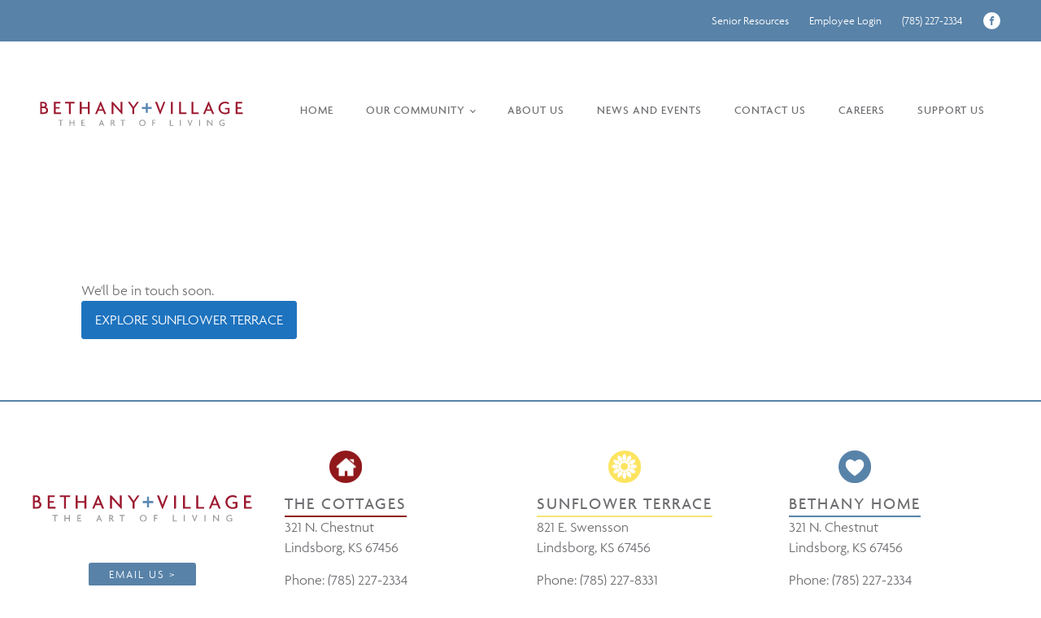

--- FILE ---
content_type: text/html; charset=UTF-8
request_url: https://bethanyvillageks.com/sunflower-terrace-visit-thank-you/
body_size: 14892
content:
<!DOCTYPE html>
<html lang="en-US" >
<head>
<meta charset="UTF-8">
<meta name="viewport" content="width=device-width, initial-scale=1.0">
<!-- WP_HEAD() START -->
<link rel="preload" as="style" href="https://use.typekit.net/cae5dkv.css">
<link rel="stylesheet" href="https://use.typekit.net/cae5dkv.css">
<meta name='robots' content='index, follow, max-image-preview:large, max-snippet:-1, max-video-preview:-1' />

	<!-- This site is optimized with the Yoast SEO plugin v26.7 - https://yoast.com/wordpress/plugins/seo/ -->
	<title>Sunflower Terrace Visit Thank You - Bethany Village</title>
	<link rel="canonical" href="https://bethanyvillageks.com/sunflower-terrace-visit-thank-you/" />
	<meta property="og:locale" content="en_US" />
	<meta property="og:type" content="article" />
	<meta property="og:title" content="Sunflower Terrace Visit Thank You - Bethany Village" />
	<meta property="og:url" content="https://bethanyvillageks.com/sunflower-terrace-visit-thank-you/" />
	<meta property="og:site_name" content="Bethany Village" />
	<meta property="article:modified_time" content="2021-08-01T19:19:16+00:00" />
	<meta property="og:image" content="https://bethanyvillageks.com/wp-content/uploads/2021/03/thumbnail-st-scaled.jpg" />
	<meta property="og:image:width" content="2560" />
	<meta property="og:image:height" content="1340" />
	<meta property="og:image:type" content="image/jpeg" />
	<meta name="twitter:card" content="summary_large_image" />
	<script type="application/ld+json" class="yoast-schema-graph">{"@context":"https://schema.org","@graph":[{"@type":"WebPage","@id":"https://bethanyvillageks.com/sunflower-terrace-visit-thank-you/","url":"https://bethanyvillageks.com/sunflower-terrace-visit-thank-you/","name":"Sunflower Terrace Visit Thank You - Bethany Village","isPartOf":{"@id":"https://bethanyvillageks.com/#website"},"primaryImageOfPage":{"@id":"https://bethanyvillageks.com/sunflower-terrace-visit-thank-you/#primaryimage"},"image":{"@id":"https://bethanyvillageks.com/sunflower-terrace-visit-thank-you/#primaryimage"},"thumbnailUrl":"https://bethanyvillageks.com/wp-content/uploads/2021/03/thumbnail-st-scaled.jpg","datePublished":"2021-08-01T19:09:40+00:00","dateModified":"2021-08-01T19:19:16+00:00","breadcrumb":{"@id":"https://bethanyvillageks.com/sunflower-terrace-visit-thank-you/#breadcrumb"},"inLanguage":"en-US","potentialAction":[{"@type":"ReadAction","target":["https://bethanyvillageks.com/sunflower-terrace-visit-thank-you/"]}]},{"@type":"ImageObject","inLanguage":"en-US","@id":"https://bethanyvillageks.com/sunflower-terrace-visit-thank-you/#primaryimage","url":"https://bethanyvillageks.com/wp-content/uploads/2021/03/thumbnail-st-scaled.jpg","contentUrl":"https://bethanyvillageks.com/wp-content/uploads/2021/03/thumbnail-st-scaled.jpg","width":2560,"height":1340},{"@type":"BreadcrumbList","@id":"https://bethanyvillageks.com/sunflower-terrace-visit-thank-you/#breadcrumb","itemListElement":[{"@type":"ListItem","position":1,"name":"Home","item":"https://bethanyvillageks.com/"},{"@type":"ListItem","position":2,"name":"Sunflower Terrace Visit Thank You"}]},{"@type":"WebSite","@id":"https://bethanyvillageks.com/#website","url":"https://bethanyvillageks.com/","name":"Bethany Village","description":"The Art of Living","potentialAction":[{"@type":"SearchAction","target":{"@type":"EntryPoint","urlTemplate":"https://bethanyvillageks.com/?s={search_term_string}"},"query-input":{"@type":"PropertyValueSpecification","valueRequired":true,"valueName":"search_term_string"}}],"inLanguage":"en-US"}]}</script>
	<!-- / Yoast SEO plugin. -->


<link rel='dns-prefetch' href='//use.typekit.net' />
<link rel="alternate" title="oEmbed (JSON)" type="application/json+oembed" href="https://bethanyvillageks.com/wp-json/oembed/1.0/embed?url=https%3A%2F%2Fbethanyvillageks.com%2Fsunflower-terrace-visit-thank-you%2F" />
<link rel="alternate" title="oEmbed (XML)" type="text/xml+oembed" href="https://bethanyvillageks.com/wp-json/oembed/1.0/embed?url=https%3A%2F%2Fbethanyvillageks.com%2Fsunflower-terrace-visit-thank-you%2F&#038;format=xml" />
		<style>
			.lazyload,
			.lazyloading {
				max-width: 100%;
			}
		</style>
		<style id='wp-img-auto-sizes-contain-inline-css' type='text/css'>
img:is([sizes=auto i],[sizes^="auto," i]){contain-intrinsic-size:3000px 1500px}
/*# sourceURL=wp-img-auto-sizes-contain-inline-css */
</style>
<style id='wp-block-library-inline-css' type='text/css'>
:root{--wp-block-synced-color:#7a00df;--wp-block-synced-color--rgb:122,0,223;--wp-bound-block-color:var(--wp-block-synced-color);--wp-editor-canvas-background:#ddd;--wp-admin-theme-color:#007cba;--wp-admin-theme-color--rgb:0,124,186;--wp-admin-theme-color-darker-10:#006ba1;--wp-admin-theme-color-darker-10--rgb:0,107,160.5;--wp-admin-theme-color-darker-20:#005a87;--wp-admin-theme-color-darker-20--rgb:0,90,135;--wp-admin-border-width-focus:2px}@media (min-resolution:192dpi){:root{--wp-admin-border-width-focus:1.5px}}.wp-element-button{cursor:pointer}:root .has-very-light-gray-background-color{background-color:#eee}:root .has-very-dark-gray-background-color{background-color:#313131}:root .has-very-light-gray-color{color:#eee}:root .has-very-dark-gray-color{color:#313131}:root .has-vivid-green-cyan-to-vivid-cyan-blue-gradient-background{background:linear-gradient(135deg,#00d084,#0693e3)}:root .has-purple-crush-gradient-background{background:linear-gradient(135deg,#34e2e4,#4721fb 50%,#ab1dfe)}:root .has-hazy-dawn-gradient-background{background:linear-gradient(135deg,#faaca8,#dad0ec)}:root .has-subdued-olive-gradient-background{background:linear-gradient(135deg,#fafae1,#67a671)}:root .has-atomic-cream-gradient-background{background:linear-gradient(135deg,#fdd79a,#004a59)}:root .has-nightshade-gradient-background{background:linear-gradient(135deg,#330968,#31cdcf)}:root .has-midnight-gradient-background{background:linear-gradient(135deg,#020381,#2874fc)}:root{--wp--preset--font-size--normal:16px;--wp--preset--font-size--huge:42px}.has-regular-font-size{font-size:1em}.has-larger-font-size{font-size:2.625em}.has-normal-font-size{font-size:var(--wp--preset--font-size--normal)}.has-huge-font-size{font-size:var(--wp--preset--font-size--huge)}.has-text-align-center{text-align:center}.has-text-align-left{text-align:left}.has-text-align-right{text-align:right}.has-fit-text{white-space:nowrap!important}#end-resizable-editor-section{display:none}.aligncenter{clear:both}.items-justified-left{justify-content:flex-start}.items-justified-center{justify-content:center}.items-justified-right{justify-content:flex-end}.items-justified-space-between{justify-content:space-between}.screen-reader-text{border:0;clip-path:inset(50%);height:1px;margin:-1px;overflow:hidden;padding:0;position:absolute;width:1px;word-wrap:normal!important}.screen-reader-text:focus{background-color:#ddd;clip-path:none;color:#444;display:block;font-size:1em;height:auto;left:5px;line-height:normal;padding:15px 23px 14px;text-decoration:none;top:5px;width:auto;z-index:100000}html :where(.has-border-color){border-style:solid}html :where([style*=border-top-color]){border-top-style:solid}html :where([style*=border-right-color]){border-right-style:solid}html :where([style*=border-bottom-color]){border-bottom-style:solid}html :where([style*=border-left-color]){border-left-style:solid}html :where([style*=border-width]){border-style:solid}html :where([style*=border-top-width]){border-top-style:solid}html :where([style*=border-right-width]){border-right-style:solid}html :where([style*=border-bottom-width]){border-bottom-style:solid}html :where([style*=border-left-width]){border-left-style:solid}html :where(img[class*=wp-image-]){height:auto;max-width:100%}:where(figure){margin:0 0 1em}html :where(.is-position-sticky){--wp-admin--admin-bar--position-offset:var(--wp-admin--admin-bar--height,0px)}@media screen and (max-width:600px){html :where(.is-position-sticky){--wp-admin--admin-bar--position-offset:0px}}

/*# sourceURL=wp-block-library-inline-css */
</style><style id='global-styles-inline-css' type='text/css'>
:root{--wp--preset--aspect-ratio--square: 1;--wp--preset--aspect-ratio--4-3: 4/3;--wp--preset--aspect-ratio--3-4: 3/4;--wp--preset--aspect-ratio--3-2: 3/2;--wp--preset--aspect-ratio--2-3: 2/3;--wp--preset--aspect-ratio--16-9: 16/9;--wp--preset--aspect-ratio--9-16: 9/16;--wp--preset--color--black: #000000;--wp--preset--color--cyan-bluish-gray: #abb8c3;--wp--preset--color--white: #ffffff;--wp--preset--color--pale-pink: #f78da7;--wp--preset--color--vivid-red: #cf2e2e;--wp--preset--color--luminous-vivid-orange: #ff6900;--wp--preset--color--luminous-vivid-amber: #fcb900;--wp--preset--color--light-green-cyan: #7bdcb5;--wp--preset--color--vivid-green-cyan: #00d084;--wp--preset--color--pale-cyan-blue: #8ed1fc;--wp--preset--color--vivid-cyan-blue: #0693e3;--wp--preset--color--vivid-purple: #9b51e0;--wp--preset--gradient--vivid-cyan-blue-to-vivid-purple: linear-gradient(135deg,rgb(6,147,227) 0%,rgb(155,81,224) 100%);--wp--preset--gradient--light-green-cyan-to-vivid-green-cyan: linear-gradient(135deg,rgb(122,220,180) 0%,rgb(0,208,130) 100%);--wp--preset--gradient--luminous-vivid-amber-to-luminous-vivid-orange: linear-gradient(135deg,rgb(252,185,0) 0%,rgb(255,105,0) 100%);--wp--preset--gradient--luminous-vivid-orange-to-vivid-red: linear-gradient(135deg,rgb(255,105,0) 0%,rgb(207,46,46) 100%);--wp--preset--gradient--very-light-gray-to-cyan-bluish-gray: linear-gradient(135deg,rgb(238,238,238) 0%,rgb(169,184,195) 100%);--wp--preset--gradient--cool-to-warm-spectrum: linear-gradient(135deg,rgb(74,234,220) 0%,rgb(151,120,209) 20%,rgb(207,42,186) 40%,rgb(238,44,130) 60%,rgb(251,105,98) 80%,rgb(254,248,76) 100%);--wp--preset--gradient--blush-light-purple: linear-gradient(135deg,rgb(255,206,236) 0%,rgb(152,150,240) 100%);--wp--preset--gradient--blush-bordeaux: linear-gradient(135deg,rgb(254,205,165) 0%,rgb(254,45,45) 50%,rgb(107,0,62) 100%);--wp--preset--gradient--luminous-dusk: linear-gradient(135deg,rgb(255,203,112) 0%,rgb(199,81,192) 50%,rgb(65,88,208) 100%);--wp--preset--gradient--pale-ocean: linear-gradient(135deg,rgb(255,245,203) 0%,rgb(182,227,212) 50%,rgb(51,167,181) 100%);--wp--preset--gradient--electric-grass: linear-gradient(135deg,rgb(202,248,128) 0%,rgb(113,206,126) 100%);--wp--preset--gradient--midnight: linear-gradient(135deg,rgb(2,3,129) 0%,rgb(40,116,252) 100%);--wp--preset--font-size--small: 13px;--wp--preset--font-size--medium: 20px;--wp--preset--font-size--large: 36px;--wp--preset--font-size--x-large: 42px;--wp--preset--spacing--20: 0.44rem;--wp--preset--spacing--30: 0.67rem;--wp--preset--spacing--40: 1rem;--wp--preset--spacing--50: 1.5rem;--wp--preset--spacing--60: 2.25rem;--wp--preset--spacing--70: 3.38rem;--wp--preset--spacing--80: 5.06rem;--wp--preset--shadow--natural: 6px 6px 9px rgba(0, 0, 0, 0.2);--wp--preset--shadow--deep: 12px 12px 50px rgba(0, 0, 0, 0.4);--wp--preset--shadow--sharp: 6px 6px 0px rgba(0, 0, 0, 0.2);--wp--preset--shadow--outlined: 6px 6px 0px -3px rgb(255, 255, 255), 6px 6px rgb(0, 0, 0);--wp--preset--shadow--crisp: 6px 6px 0px rgb(0, 0, 0);}:where(.is-layout-flex){gap: 0.5em;}:where(.is-layout-grid){gap: 0.5em;}body .is-layout-flex{display: flex;}.is-layout-flex{flex-wrap: wrap;align-items: center;}.is-layout-flex > :is(*, div){margin: 0;}body .is-layout-grid{display: grid;}.is-layout-grid > :is(*, div){margin: 0;}:where(.wp-block-columns.is-layout-flex){gap: 2em;}:where(.wp-block-columns.is-layout-grid){gap: 2em;}:where(.wp-block-post-template.is-layout-flex){gap: 1.25em;}:where(.wp-block-post-template.is-layout-grid){gap: 1.25em;}.has-black-color{color: var(--wp--preset--color--black) !important;}.has-cyan-bluish-gray-color{color: var(--wp--preset--color--cyan-bluish-gray) !important;}.has-white-color{color: var(--wp--preset--color--white) !important;}.has-pale-pink-color{color: var(--wp--preset--color--pale-pink) !important;}.has-vivid-red-color{color: var(--wp--preset--color--vivid-red) !important;}.has-luminous-vivid-orange-color{color: var(--wp--preset--color--luminous-vivid-orange) !important;}.has-luminous-vivid-amber-color{color: var(--wp--preset--color--luminous-vivid-amber) !important;}.has-light-green-cyan-color{color: var(--wp--preset--color--light-green-cyan) !important;}.has-vivid-green-cyan-color{color: var(--wp--preset--color--vivid-green-cyan) !important;}.has-pale-cyan-blue-color{color: var(--wp--preset--color--pale-cyan-blue) !important;}.has-vivid-cyan-blue-color{color: var(--wp--preset--color--vivid-cyan-blue) !important;}.has-vivid-purple-color{color: var(--wp--preset--color--vivid-purple) !important;}.has-black-background-color{background-color: var(--wp--preset--color--black) !important;}.has-cyan-bluish-gray-background-color{background-color: var(--wp--preset--color--cyan-bluish-gray) !important;}.has-white-background-color{background-color: var(--wp--preset--color--white) !important;}.has-pale-pink-background-color{background-color: var(--wp--preset--color--pale-pink) !important;}.has-vivid-red-background-color{background-color: var(--wp--preset--color--vivid-red) !important;}.has-luminous-vivid-orange-background-color{background-color: var(--wp--preset--color--luminous-vivid-orange) !important;}.has-luminous-vivid-amber-background-color{background-color: var(--wp--preset--color--luminous-vivid-amber) !important;}.has-light-green-cyan-background-color{background-color: var(--wp--preset--color--light-green-cyan) !important;}.has-vivid-green-cyan-background-color{background-color: var(--wp--preset--color--vivid-green-cyan) !important;}.has-pale-cyan-blue-background-color{background-color: var(--wp--preset--color--pale-cyan-blue) !important;}.has-vivid-cyan-blue-background-color{background-color: var(--wp--preset--color--vivid-cyan-blue) !important;}.has-vivid-purple-background-color{background-color: var(--wp--preset--color--vivid-purple) !important;}.has-black-border-color{border-color: var(--wp--preset--color--black) !important;}.has-cyan-bluish-gray-border-color{border-color: var(--wp--preset--color--cyan-bluish-gray) !important;}.has-white-border-color{border-color: var(--wp--preset--color--white) !important;}.has-pale-pink-border-color{border-color: var(--wp--preset--color--pale-pink) !important;}.has-vivid-red-border-color{border-color: var(--wp--preset--color--vivid-red) !important;}.has-luminous-vivid-orange-border-color{border-color: var(--wp--preset--color--luminous-vivid-orange) !important;}.has-luminous-vivid-amber-border-color{border-color: var(--wp--preset--color--luminous-vivid-amber) !important;}.has-light-green-cyan-border-color{border-color: var(--wp--preset--color--light-green-cyan) !important;}.has-vivid-green-cyan-border-color{border-color: var(--wp--preset--color--vivid-green-cyan) !important;}.has-pale-cyan-blue-border-color{border-color: var(--wp--preset--color--pale-cyan-blue) !important;}.has-vivid-cyan-blue-border-color{border-color: var(--wp--preset--color--vivid-cyan-blue) !important;}.has-vivid-purple-border-color{border-color: var(--wp--preset--color--vivid-purple) !important;}.has-vivid-cyan-blue-to-vivid-purple-gradient-background{background: var(--wp--preset--gradient--vivid-cyan-blue-to-vivid-purple) !important;}.has-light-green-cyan-to-vivid-green-cyan-gradient-background{background: var(--wp--preset--gradient--light-green-cyan-to-vivid-green-cyan) !important;}.has-luminous-vivid-amber-to-luminous-vivid-orange-gradient-background{background: var(--wp--preset--gradient--luminous-vivid-amber-to-luminous-vivid-orange) !important;}.has-luminous-vivid-orange-to-vivid-red-gradient-background{background: var(--wp--preset--gradient--luminous-vivid-orange-to-vivid-red) !important;}.has-very-light-gray-to-cyan-bluish-gray-gradient-background{background: var(--wp--preset--gradient--very-light-gray-to-cyan-bluish-gray) !important;}.has-cool-to-warm-spectrum-gradient-background{background: var(--wp--preset--gradient--cool-to-warm-spectrum) !important;}.has-blush-light-purple-gradient-background{background: var(--wp--preset--gradient--blush-light-purple) !important;}.has-blush-bordeaux-gradient-background{background: var(--wp--preset--gradient--blush-bordeaux) !important;}.has-luminous-dusk-gradient-background{background: var(--wp--preset--gradient--luminous-dusk) !important;}.has-pale-ocean-gradient-background{background: var(--wp--preset--gradient--pale-ocean) !important;}.has-electric-grass-gradient-background{background: var(--wp--preset--gradient--electric-grass) !important;}.has-midnight-gradient-background{background: var(--wp--preset--gradient--midnight) !important;}.has-small-font-size{font-size: var(--wp--preset--font-size--small) !important;}.has-medium-font-size{font-size: var(--wp--preset--font-size--medium) !important;}.has-large-font-size{font-size: var(--wp--preset--font-size--large) !important;}.has-x-large-font-size{font-size: var(--wp--preset--font-size--x-large) !important;}
/*# sourceURL=global-styles-inline-css */
</style>

<style id='classic-theme-styles-inline-css' type='text/css'>
/*! This file is auto-generated */
.wp-block-button__link{color:#fff;background-color:#32373c;border-radius:9999px;box-shadow:none;text-decoration:none;padding:calc(.667em + 2px) calc(1.333em + 2px);font-size:1.125em}.wp-block-file__button{background:#32373c;color:#fff;text-decoration:none}
/*# sourceURL=/wp-includes/css/classic-themes.min.css */
</style>
<link rel='stylesheet' id='wp-components-css' href='https://bethanyvillageks.com/wp-includes/css/dist/components/style.min.css?ver=6.9' type='text/css' media='all' />
<link rel='stylesheet' id='wp-preferences-css' href='https://bethanyvillageks.com/wp-includes/css/dist/preferences/style.min.css?ver=6.9' type='text/css' media='all' />
<link rel='stylesheet' id='wp-block-editor-css' href='https://bethanyvillageks.com/wp-includes/css/dist/block-editor/style.min.css?ver=6.9' type='text/css' media='all' />
<link rel='stylesheet' id='popup-maker-block-library-style-css' href='https://bethanyvillageks.com/wp-content/plugins/popup-maker/dist/packages/block-library-style.css?ver=dbea705cfafe089d65f1' type='text/css' media='all' />
<link rel='stylesheet' id='custom-typekit-css-css' href='https://use.typekit.net/cae5dkv.css?ver=2.1.1' type='text/css' media='all' />
<link rel='stylesheet' id='oxygen-css' href='https://bethanyvillageks.com/wp-content/plugins/oxygen/component-framework/oxygen.css?ver=4.9.5' type='text/css' media='all' />
<link rel='stylesheet' id='magnific-css' href='https://bethanyvillageks.com/wp-content/plugins/shortcode-gallery-for-matterport-showcase/magnific.css?ver=1.1.0' type='text/css' media='all' />
<link rel='stylesheet' id='wp-matterport-css' href='https://bethanyvillageks.com/wp-content/plugins/shortcode-gallery-for-matterport-showcase/wp-matterport.css?ver=2.2.2' type='text/css' media='all' />
<script type="text/javascript" src="https://bethanyvillageks.com/wp-includes/js/jquery/jquery.min.js?ver=3.7.1" id="jquery-core-js"></script>
<link rel="https://api.w.org/" href="https://bethanyvillageks.com/wp-json/" /><link rel="alternate" title="JSON" type="application/json" href="https://bethanyvillageks.com/wp-json/wp/v2/pages/3954" /><link rel="EditURI" type="application/rsd+xml" title="RSD" href="https://bethanyvillageks.com/xmlrpc.php?rsd" />
<link rel='shortlink' href='https://bethanyvillageks.com/?p=3954' />
	<link rel="preconnect" href="https://fonts.googleapis.com">
	<link rel="preconnect" href="https://fonts.gstatic.com">
	<link href='https://fonts.googleapis.com/css2?display=swap&family=Fira+Sans:wght@100;200;300;400;500' rel='stylesheet'><meta name="google-site-verification" content="A4H-uKJfTiV8taHxm0fk5GUa-htCyautA7D8FPbH1aM" />

<meta name="facebook-domain-verification" content="0f1ft9iggsrf85muyiajd1bctqr0af" />

<!-- Global site tag (gtag.js) - Google Ads: 658675285 -->
<script async src="https://www.googletagmanager.com/gtag/js?id=AW-658675285"></script>
<script>
  window.dataLayer = window.dataLayer || [];
  function gtag(){dataLayer.push(arguments);}
  gtag('js', new Date());

  gtag('config', 'AW-658675285');
</script>


<script>
    !function(f,b,e,v,n,t,s)
  {if(f.fbq)return;n=f.fbq=function(){n.callMethod?
  n.callMethod.apply(n,arguments):n.queue.push(arguments)};
  if(!f._fbq)f._fbq=n;n.push=n;n.loaded=!0;n.version='2.0';
  n.queue=[];t=b.createElement(e);t.async=!0;
  t.src=v;s=b.getElementsByTagName(e)[0];
  s.parentNode.insertBefore(t,s)}(window, document,'script',
  'https://connect.facebook.net/en_US/fbevents.js');
  fbq('init', '1253728101496530');
  fbq('track', 'PageView');
</script>		<script>
			document.documentElement.className = document.documentElement.className.replace('no-js', 'js');
		</script>
				<style>
			.no-js img.lazyload {
				display: none;
			}

			figure.wp-block-image img.lazyloading {
				min-width: 150px;
			}

			.lazyload,
			.lazyloading {
				--smush-placeholder-width: 100px;
				--smush-placeholder-aspect-ratio: 1/1;
				width: var(--smush-image-width, var(--smush-placeholder-width)) !important;
				aspect-ratio: var(--smush-image-aspect-ratio, var(--smush-placeholder-aspect-ratio)) !important;
			}

						.lazyload, .lazyloading {
				opacity: 0;
			}

			.lazyloaded {
				opacity: 1;
				transition: opacity 400ms;
				transition-delay: 0ms;
			}

					</style>
		
<!-- Meta Pixel Code -->
<script type='text/javascript'>
!function(f,b,e,v,n,t,s){if(f.fbq)return;n=f.fbq=function(){n.callMethod?
n.callMethod.apply(n,arguments):n.queue.push(arguments)};if(!f._fbq)f._fbq=n;
n.push=n;n.loaded=!0;n.version='2.0';n.queue=[];t=b.createElement(e);t.async=!0;
t.src=v;s=b.getElementsByTagName(e)[0];s.parentNode.insertBefore(t,s)}(window,
document,'script','https://connect.facebook.net/en_US/fbevents.js');
</script>
<!-- End Meta Pixel Code -->
<script type='text/javascript'>var url = window.location.origin + '?ob=open-bridge';
            fbq('set', 'openbridge', '1253728101496530', url);
fbq('init', '1253728101496530', {}, {
    "agent": "wordpress-6.9-4.1.5"
})</script><script type='text/javascript'>
    fbq('track', 'PageView', []);
  </script><link rel="icon" href="https://bethanyvillageks.com/wp-content/uploads/2020/08/cropped-Favicon-32x32.png" sizes="32x32" />
<link rel="icon" href="https://bethanyvillageks.com/wp-content/uploads/2020/08/cropped-Favicon-192x192.png" sizes="192x192" />
<link rel="apple-touch-icon" href="https://bethanyvillageks.com/wp-content/uploads/2020/08/cropped-Favicon-180x180.png" />
<meta name="msapplication-TileImage" content="https://bethanyvillageks.com/wp-content/uploads/2020/08/cropped-Favicon-270x270.png" />
		<style type="text/css" id="wp-custom-css">
			/* ST POPUP */

#pum-3821 .pum-theme-3813 .pum-container, .pum-theme-lightbox .pum-container {
	border-radius: 0px !important;
}

.page .pum-theme-3813 .pum-title, .pum-theme-lightbox .pum-title{
	text-transform: uppercase;
}

.pum-theme-3813 .pum-content, .pum-theme-lightbox .pum-content {
	text-align: center;
}

.popup-button {
	background-color: #8b181c;
	color: white;
	text-transform: uppercase;
	letter-spacing: 2px;
	font-family: 'Agenda';
	font-weight: 500;
	border: 0px;
	padding: 7px 25px;
	cursor: pointer;
}
.pop-button:hover {
	background-color: #5980a3;
	border: 0px;
	transition: .2s;
}

#wpforms-3822 .wpforms-field-label {
	color: #822421 !important;
}

.page #wpforms-3822 .wpforms-container-full .wpforms-form .wpforms-field-sublabel  {
	color: #929497 !important;
	font-style: italic !important;
}

#shortcode-4-3854 {
	width: 100% !important;
	text-align: left !important;
}


#link-476-3804 .lazyloaded {
	margin-top: 0px !important;
}

/* HOME PAGE VIDEO */

#video-18-3439 >.oxygen-vsb-responsive-video-wrapper {
	padding-bottom: 0px !important;
}

#video-12-3460 >.oxygen-vsb-responsive-video-wrapper {
	padding-bottom: 0px !important;
}


.wpforms-submit-container {
	text-align:center;
}

.wpforms-field-label {
	font-family: agenda;
	font-weight: 400 !important;
	color: #929497;
	font-size: 14px !important;
}


@media only screen and (max-width: 1120px) {

#menu-item-3513 a {
	color: #d1d1d1 !important;
	font-size: 12px !important;
} 
#menu-item-3514 a {
	color: #d1d1d1 !important;
	font-size: 12px !important;
} 
#menu-item-3515 a {
	color: #d1d1d1 !important;
	font-size: 12px !important;
} 
#menu-item-3512 a {
	color: #d1d1d1 !important;
	font-size: 12px !important;
} 
}


/* FORM STYLING */
.homesubmitbutton {
	background: #822421 !important;
	color: white !important;
	text-transform: uppercase !important;
	letter-spacing: 2px !important;
	font-size: 14px !important;
	padding: 10px 25px !important;
	border: none !important;
	font-family: agenda;
	cursor: pointer;
}
.homesubmitbutton:hover {
	background: #6282a6 !important;
	transition: .2s;
}
.page .wpforms-confirmation-container-full {
	background: rgba(89,128,162,.7) !important;
	border: 2px #6282a6 solid !important;
}
.page .wpforms-confirmation-container-full p {
	color: white !important;
}



.footer_wrap h5 {
	color: #6d6e71 !important;
	font-weight: 500;
	text-transform: uppercase;
}
.footer_wrap a {
	color: #6d6e71 !important;
	text-decoration: underline;
	font-weight: 400;
}

.lazyloaded {
	margin-top: 15px;
}
.tp-caption h2 {
	font-size: 50px !important;
	line-height: 50px !important;
	font-weight: 500 !important;
	letter-spacing: 8px !important;
	margin-top: 30px !important
}

#sunflower-button {
	color: #6d6e71 !important;
	background: #fce25e !important;
}
#cottage-button {
	background: #8f181b !important;
}
#bethany-button {
	background: #5881a8 !important;
}
.grad-test {
	background: #6a82a3 !important;
}

.scheme_dark .sc_button_hover_slide_left {
	background: none;
}

.grad_head {
  background: #6a82a3 !important;
}
.grad_head p {
	color: white;
}

.scheme_default .sc_layouts_menu_nav > li.current-menu-item > a {
	color: #8f181b !important;
}

.scheme_default .sc_layouts_menu_nav > li > a:hover {
	color: #8f181b !important;
}

.scheme_default .menu_hover_slide_line .sc_layouts_menu_nav > li#blob {
    background-color: #8f181b;
}

.menu_hover_slide_line > ul > li#blob {
    height: 2px;
}

.top_men {
	font-size: .85em !important;
}

#menu-main-nav {
	font-size:1.0675em;
}

#top_nav .sc_layouts_menu_nav > li > a {
	font-weight: 400;
}

#menu-item-356 {
	font-weight:400;
}

.sc_layouts_logo img {
    max-height: 100px;
    width: auto;
}

.sc_layouts_item_icon {
	color: #2B368D !important;
	margin-right:5px;
	font-size:40px !important;
}

.sc_layouts_item_details_line1 {
	font-family: exo;
	font-weight:100;
	letter-spacing: .25px;
	color: #454443 !important	;
}

.sc_layouts_item_details_line2 {
	font-family: exo;
	font-weight: 400;
	color: #2a2929 !important;
}

.top_panel.without_bg_image {
    margin-bottom: 10px;
}

.grad_test {
  background: #0065BE;
}

.feat_text {
	color:#5a5958;
}

.feat_text h3 {
	color:#5a5958;
}

.feat_head {
	color:#fff !important;
}

.vc_btn3.vc_btn3-color-primary, .vc_btn3.vc_btn3-color-primary.vc_btn3-style-flat {
    color: #fff;
    background-color: #0080F0;
	font-family: exo;
	letter-spacing:.5px;
	text-transform: uppercase;
	font-weight:800;
}

.vc_btn3.vc_btn3-color-primary.vc_btn3-style-flat:hover, .vc_btn3.vc_btn3-color-primary:focus, .vc_btn3.vc_btn3-color-primary:hover {
    color: #f7f7f7;
    background-color: #0094f0;
}

.yikes-easy-mc-form .yikes-easy-mc-submit-button.admin-logged-in {
    margin-bottom: 0px !important;
}

.scheme_dark.footer_wrap {
  background: white;
}


.yikes-easy-mc-form input[type="email"], .yikes-easy-mc-form input[type="number"], .yikes-easy-mc-form input[type="text"], .yikes-easy-mc-form input[type="url"], .yikes-easy-mc-form select {
    padding: 20px !important;
    background-color: #fff !important;
    border: 0px !important;
    -moz-box-sizing: border-box;
    margin-bottom: 0px !important;
}

.yikes-easy-mc-form .yikes-easy-mc-submit-button {
    width: 100%;
    margin-top: 0px !important;
    min-height: 30px !important;
    padding: 0px !important;
}

.footer_social a {
	color:#6a82a3 !important;
}

.footer_social a:hover {
	color:#2b368d !important;
}

.socials_wrap .social_item {
    margin: 0;
}

.sc_layouts_menu_nav > li[class*="icon-"] > a {
  padding-left: 1em;
}

.icon-facebook {
	font-size: 1.25em !important;
	margin-bottom: -.35em !important;
}

.home .footer_wrap {
    margin-top: 0rem;
}
/*
.scheme_dark .sc_button_hover_slide_left {
    background: linear-gradient(to right, #2B368D 50%,#0076DF 50%) no-repeat scroll right bottom / 210% 100% #fff !important;
}*/

.scheme_dark .sc_item_button a:not(.sc_button_bg_image):hover {
    color: #fff !important;
}

.scheme_dark .sc_item_button a:not(.sc_button_bg_image) {
    color: #fff !important;
}

.sc_button_size_normal {
	font-size:.975em !important;
}

.sc_item_button {
	width:100%;
}

.sc_button_size_small {
	width:100%;
	font-size:.85em !important;
}

.sc_button_size_large {
	width:100%;
}

.sc_button.sc_button_size_large {
    padding: .75em .5em 1em;
    font-size: 2.125em;
	white-space: normal;
	text-transform:uppercase;
	line-height: 1.2em;
}
/*
.scheme_default .sc_button_hover_slide_left {
    background: linear-gradient(to right, #2B368D 50%, #0076DF 50%) no-repeat scroll right bottom / 210% 100% #1d2986 !important;
}*/

.sc_button.sc_button_size_large .sc_button_icon img {
    max-height: .65em;
}

.sc_button_icon {
    line-height: .65em;
}

p {
	margin-bottom: 0.95em;
}

.trx_addons_dropcap.trx_addons_dropcap_style_1 {
    font-size: 4.55em;
	font-weight:600;
    margin: 0px .1em 0 0;
    padding: .075em .125em .0125em;
    line-height: 1em;
}
.trx_addons_dropcap_style_1 {
	background-color: #0079d5 !important;
	  background: linear-gradient(to  bottom right, #0080f1, #0065BE);
}

.wpb-js-composer .vc_tta.vc_tta-accordion .vc_tta-controls-icon-position-left.vc_tta-panel-title > a {
    background-color: #2b368d;
}

.wpb-js-composer .vc_tta.vc_tta-accordion .vc_tta-controls-icon-position-left.vc_tta-panel-title > a:hover {
    background-color: #0990DA;
	transition: 0.25s;
}

.wpb-js-composer .vc_tta-color-blue.vc_tta-style-flat .vc_tta-panel.vc_active .vc_tta-panel-title > a {
    background-color: #0990DA;
}

.scheme_default #accordion .sc_button_hover_style_dark.sc_button_hover_slide_left {
    background: none !important;
}

.vc_tta.vc_tta-accordion .vc_tta-panel-heading .vc_tta-controls-icon {
    width: 1em;
    height: 1em;
	margin-top:.225em;
}

.vc_tta.vc_tta-accordion .vc_tta-controls-icon-position-left .vc_tta-controls-icon {
    left: 1em !important;
}

.vc_tta.vc_tta-accordion .vc_tta-panel:not(.vc_active) + .vc_tta-panel {
    margin-top: .26em;
}

.vc_tta.vc_general .vc_tta-panel-body {
    padding: 14px 5px 25px 7px !important;
}

#accordion p {
	font-size:.825em;
	line-height:1.55em;
}

#accordion .vc_tta.vc_general .vc_tta-panels .vc_tta-panel-body p + p {
    margin-top: .5em;
}

.trx_addons_list_custom {
	font-size:1em;
	text-transform:none;
	margin-left:.5em;
	line-height:1.5em;
}

li {
	margin-bottom:.25em;
}

#no_icon .sc_button.sc_button_size_large {
    padding: 1em .25em 1em;
}

.scheme_default input[type="text"], .scheme_default input[type="number"], .scheme_default input[type="email"], .scheme_default input[type="tel"], .scheme_default input[type="search"], .scheme_default input[type="password"], .scheme_default .widget_search form, .scheme_default .select_container, .scheme_default .select_container::before, .scheme_default .select2-container .select2-choice, .scheme_default textarea, .scheme_default textarea.wp-editor-area {
    color: #777777;
    border-color: #ebebeb;
    background-color: transparent;
    width: 100%;
}

#btn_icon .fa {
	font-size:.25em;
}

#btn_icon .sc_button_icon {
    margin-left: 0em;
	margin-top:-.2em;
}

#btn_icon {
    text-align: left !important;
}

#file-download {
	color: #2b368d !important;
}

.sc_layouts_title_breadcrumbs {
  margin-top: 0em;
	text-align:center;
}

.breadcrumbs {
    font-size: .85em;
}

.breadcrumbs .breadcrumbs_delimiter {
    margin: 0 .75em;
}

.scheme_default .sc_layouts_title_breadcrumbs a {
    color: #0990DA !important;
}

.scheme_default .sc_layouts_title_breadcrumbs a:hover {
    color: #1d2986 !important;
}

.vc_images_carousel .vc_carousel-control .icon-prev::before {
    color: #fff;
}

.vc_images_carousel .vc_carousel-control .icon-next::before {
   color: #fff;
}

.vc_btn3-color-grey {
	text-transform: uppercase;
	color: #2b368d !important;
}

.vc_icon_element {
	margin-bottom:0px;
}

.pdfemb-poweredby {
	display: none !important
}

.trx_addons_list_attention li::before {
	font-family: "fontello" !important;
	content: '\e8d1' !important;
	color: #0080f1 !important;
}

.wpcf7-form-control {
	padding: 10px;
}

.donation_form input[type=text]:focus, .donation_form input[type=email]:focus{
  outline: 1px solid #5881a8; 
	border-radius: none;
}

.donation_form {
	margin-top:1.5rem;
}

.donation_form input[type="text"], .donation_form input[type="email"] {
	color: #929497;
	font-size:12px !important;
	font-family: agenda;
	border-radius: 0px !important;
	border: 1px solid #929497;
}

.donation_form input[type="submit"] {
	font-size: 12px;
	text-transform: uppercase;
	padding: 0.65em 1.55em;
	width:100%;
	background-color: #8f181b !important;
	color: white;
	font-family: agenda;
	border: none;
}

.donation_form input[type="submit"]:hover {
	background-color: #5881a8 !important;
	transition: .2s;
	cursor: pointer;
}
.donation_form input[type=submit]:focus {
	border-radius: 0px;
	border: 0px;
	
}

.donation_form .sc_button_hover_slide_left {
	background: none !important;
}

.scheme_dark .menu_mobile_inner{
	background-color: #6282a6 !important;
}

.sc_layouts_menu_nav > li > a {
	padding-right: .72em;
	padding-left:.75em;
	padding-top:1em;
	padding-bottom: 1em;
}

.sc_layouts_menu_nav > li.menu-item-has-children > a {
    padding-right: 1.75em;
}

.vc_row[data-vc-full-width] {
    overflow: visible;
}

.sc_layouts_menu_nav > li ul {
    padding: 1em 1em;
    width: 17.6em;
    border: 0px solid #fff;
    background: #ffffff;
        background-color: rgb(255, 255, 255);
	text-align: center;
	border-bottom: 2px solid #822421;
}

.sc_layouts_menu_nav > li ul, .sc_layouts_menu_nav > li ul > li, .sc_layouts_menu_nav > li ul > li > a {
	font-size: .95em;
}

.sc_layouts_item .sc_layouts_menu .sc_layouts_menu_nav > li li > a {
    color: #6d6e71;
}

.sc_layouts_item .sc_layouts_menu .sc_layouts_menu_nav > li li > a:hover {
    color: #822421 !important;
}

/*---Hide reCaptcha v3 visible seal---*/
.grecaptcha-badge {
opacity:0 !important;
}



/* PRIVACY POLICY PAGE */

.page-id-3782 .ct-text-block a {
	color: #822421 !important;
	text-decoration: underline;
}		</style>
			<style id="egf-frontend-styles" type="text/css">
		p {color: #6d6e71;font-family: 'Fira Sans', sans-serif;font-size: 14px;font-style: normal;font-weight: 300;} h1 {color: #ffffff;font-family: 'Fira Sans', sans-serif;font-style: normal;font-weight: 500;letter-spacing: 2px;} h2 {color: #6d6e71;font-family: 'Fira Sans', sans-serif;font-size: 22px;font-style: normal;font-weight: 400;letter-spacing: 2px;text-transform: uppercase;} h3 {color: #6d6e71;font-family: 'Fira Sans', sans-serif;font-size: 17px;font-style: normal;font-weight: 400;letter-spacing: 2px;text-transform: uppercase;} h6 {color: #6282a6;font-family: 'Fira Sans', sans-serif;font-size: 17px;font-style: normal;font-weight: 200;} h4 {font-family: 'Fira Sans', sans-serif;font-style: normal;font-weight: 300;} h5 {font-family: 'Fira Sans', sans-serif;font-style: normal;font-weight: 100;} 	</style>
	<link rel='stylesheet' id='oxygen-cache-3438-css' href='//bethanyvillageks.com/wp-content/uploads/oxygen/css/3438.css?cache=1765467684&#038;ver=6.9' type='text/css' media='all' />
<link rel='stylesheet' id='oxygen-universal-styles-css' href='//bethanyvillageks.com/wp-content/uploads/oxygen/css/universal.css?cache=1768595573&#038;ver=6.9' type='text/css' media='all' />
<!-- END OF WP_HEAD() -->
</head>
<body data-rsssl=1 class="wp-singular page-template-default page page-id-3954 wp-theme-oxygen-is-not-a-theme  wp-embed-responsive oxygen-body" >

<!--  Clickcease.com tracking-->
<script type='text/javascript'>var script = document.createElement('script');
script.async = true; script.type = 'text/javascript';
var target = 'https://www.clickcease.com/monitor/stat.js';
script.src = target;var elem = document.head;elem.appendChild(script);
</script>
<noscript>
<a href='https://www.clickcease.com' rel='nofollow'><img src='https://monitor.clickcease.com/stats/stats.aspx' alt='ClickCease'/></a>
</noscript>
<!--  Clickcease.com tracking-->
<!-- Meta Pixel Code -->
<noscript>
<img height="1" width="1" style="display:none" alt="fbpx"
src="https://www.facebook.com/tr?id=1253728101496530&ev=PageView&noscript=1" />
</noscript>
<!-- End Meta Pixel Code -->



						<section id="section-4-3438" class=" ct-section" ><div class="ct-section-inner-wrap"><div id="code_block-105-3438" class="ct-code-block" ><meta name="facebook-domain-verification" content="0f1ft9iggsrf85muyiajd1bctqr0af" />

<!-- Global site tag (gtag.js) - Google Analytics --> <script async src="https://www.googletagmanager.com/gtag/js?id=UA-162989126-1"></script> <script>   window.dataLayer = window.dataLayer || [];   function gtag(){dataLayer.push(arguments);}   gtag('js', new Date());

  gtag('config', 'UA-162989126-1'); </script>


<script>
    !function(f,b,e,v,n,t,s)
  {if(f.fbq)return;n=f.fbq=function(){n.callMethod?
  n.callMethod.apply(n,arguments):n.queue.push(arguments)};
  if(!f._fbq)f._fbq=n;n.push=n;n.loaded=!0;n.version='2.0';
  n.queue=[];t=b.createElement(e);t.async=!0;
  t.src=v;s=b.getElementsByTagName(e)[0];
  s.parentNode.insertBefore(t,s)}(window, document,'script',
  'https://connect.facebook.net/en_US/fbevents.js');
  fbq('init', '1253728101496530');
  fbq('track', 'PageView');
</script></div><a id="link_text-6-3438" class="ct-link-text" href="https://bethanyvillageks.com/senior-resources/"   >Senior Resources</a><a id="link_text-8-3438" class="ct-link-text" href="https://www.paycomonline.net/v4/ee/web.php/app/login" target="_blank"  >Employee Login</a><a id="link_text-10-3438" class="ct-link-text" href="tel:%207852272334"   >(785) 227-2334</a><div id="_social_icons-92-3438" class="oxy-social-icons" ><a href='https://www.facebook.com/BethanyVillageKS' target='_blank' class='oxy-social-icons-facebook'><svg><title>Visit our Facebook</title><use xlink:href='#oxy-social-icons-icon-facebook'></use></svg></a></div></div></section><header id="section-1-3438" class=" ct-section" ><div class="ct-section-inner-wrap"><a id="link-94-3438" class="ct-link" href="https://bethanyvillageks.com/"   ><img  id="image-2-3438" alt="" data-src="https://bethanyvillageks.com/wp-content/uploads/2020/08/Logo.svg" class="ct-image lazyload" srcset="" data-sizes="(max-width: 300px) 100vw, 300px" src="[data-uri]" /></a><nav id="_nav_menu-3-3438" class="oxy-nav-menu oxy-nav-menu-dropdowns oxy-nav-menu-dropdown-arrow oxy-nav-menu-responsive-dropdowns" ><div class='oxy-menu-toggle'><div class='oxy-nav-menu-hamburger-wrap'><div class='oxy-nav-menu-hamburger'><div class='oxy-nav-menu-hamburger-line'></div><div class='oxy-nav-menu-hamburger-line'></div><div class='oxy-nav-menu-hamburger-line'></div></div></div></div><div class="menu-main-nav-container"><ul id="menu-main-nav" class="oxy-nav-menu-list"><li id="menu-item-3449" class="menu-item menu-item-type-post_type menu-item-object-page menu-item-home menu-item-3449"><a href="https://bethanyvillageks.com/">Home</a></li>
<li id="menu-item-3511" class="menu-item menu-item-type-post_type menu-item-object-page menu-item-has-children menu-item-3511"><a href="https://bethanyvillageks.com/our-community/">Our Community</a>
<ul class="sub-menu">
	<li id="menu-item-3513" class="menu-item menu-item-type-post_type menu-item-object-page menu-item-3513"><a href="https://bethanyvillageks.com/our-community/independent-living/">Independent Living</a></li>
	<li id="menu-item-3868" class="menu-item menu-item-type-post_type menu-item-object-page menu-item-3868"><a href="https://bethanyvillageks.com/our-community/sunflower-terrace/">Sunflower Terrace</a></li>
	<li id="menu-item-3515" class="menu-item menu-item-type-post_type menu-item-object-page menu-item-3515"><a href="https://bethanyvillageks.com/our-community/long-term-care/">Long-Term Care</a></li>
	<li id="menu-item-3512" class="menu-item menu-item-type-post_type menu-item-object-page menu-item-3512"><a href="https://bethanyvillageks.com/our-community/skilled-nursing-and-rehabilitation/">Skilled Nursing and Rehabilitation</a></li>
</ul>
</li>
<li id="menu-item-3507" class="menu-item menu-item-type-post_type menu-item-object-page menu-item-3507"><a href="https://bethanyvillageks.com/about-us/">About Us</a></li>
<li id="menu-item-3487" class="menu-item menu-item-type-post_type menu-item-object-page menu-item-3487"><a href="https://bethanyvillageks.com/news-and-events/">News and Events</a></li>
<li id="menu-item-3509" class="menu-item menu-item-type-post_type menu-item-object-page menu-item-3509"><a href="https://bethanyvillageks.com/contact-us/">Contact Us</a></li>
<li id="menu-item-3508" class="menu-item menu-item-type-post_type menu-item-object-page menu-item-3508"><a href="https://bethanyvillageks.com/careers/">Careers</a></li>
<li id="menu-item-3510" class="menu-item menu-item-type-post_type menu-item-object-page menu-item-3510"><a href="https://bethanyvillageks.com/support-us/">Support Us</a></li>
</ul></div></nav></div></header><div id='inner_content-18-3438' class='ct-inner-content'><section id="section-28-3917" class=" ct-section" ><div class="ct-section-inner-wrap"><h1 id="headline-35-3917" class="ct-headline">Thank you for your submission!<br></h1><div id="text_block-36-3917" class="ct-text-block" >We'll be in touch soon.</div><a id="link_button-46-3954" class="ct-link-button" href="https://bethanyvillageks.com/our-community/sunflower-terrace/" target="_self"  >EXPLORE SUNFLOWER TERRACE</a></div></section></div><footer id="section-22-3438" class=" ct-section" ><div class="ct-section-inner-wrap"><div id="new_columns-25-3438" class="ct-new-columns" ><div id="div_block-26-3438" class="ct-div-block" ><img  id="image-30-3438" alt="" data-src="https://bethanyvillageks.com/wp-content/uploads/2020/08/Logo.svg" class="ct-image lazyload" srcset="" data-sizes="(max-width: 300px) 100vw, 300px" src="[data-uri]" /><a id="link_button-31-3438" class="ct-link-button" href="mailto:%20marketing@bethanyhome.com"   >EMAIL US &gt;</a></div><div id="div_block-27-3438" class="ct-div-block" ><a id="link-95-3438" class="ct-link" href="https://bethanyvillageks.com/our-community/independent-living/"   ><div id="div_block-39-3438" class="ct-div-block" ><img  id="image-34-3438" alt="" data-src="https://bethanyvillageks.com/wp-content/uploads/2020/08/icon-cottages.png" class="ct-image lazyload" src="[data-uri]" style="--smush-placeholder-width: 1279px; --smush-placeholder-aspect-ratio: 1279/1281;" /><h3 id="headline-36-3438" class="ct-headline">the cottages</h3></div></a><div id="text_block-42-3438" class="ct-text-block" >321 N. Chestnut<br>Lindsborg, KS 67456<br></div><div id="text_block-44-3438" class="ct-text-block" >Phone: (785) 227-2334</div><div id="text_block-46-3438" class="ct-text-block" >Fax: (785) 227-3138</div><a id="link_text-48-3438" class="ct-link-text" href="mailto:%20mspohn@bethanyhome.com"   >mspohn@bethanyhome.com</a></div><div id="div_block-28-3438" class="ct-div-block" ><a id="link-98-3438" class="ct-link" href="https://bethanyvillageks.com/our-community/sunflower-terrace/"   ><div id="div_block-50-3438" class="ct-div-block" ><img  id="image-51-3438" alt="" data-src="https://bethanyvillageks.com/wp-content/uploads/2020/08/icon-sunflower.png" class="ct-image lazyload" src="[data-uri]" style="--smush-placeholder-width: 1278px; --smush-placeholder-aspect-ratio: 1278/1283;" /><h3 id="headline-52-3438" class="ct-headline">Sunflower Terrace</h3></div></a><div id="text_block-60-3438" class="ct-text-block" >821 E. Swensson<br>Lindsborg, KS 67456</div><div id="text_block-72-3438" class="ct-text-block" >Phone: (785) 227-8331</div><div id="text_block-74-3438" class="ct-text-block" >Fax: (785) 227-8332</div><a id="link_text-76-3438" class="ct-link-text" href="mailto:kkennedy@bethanyhome.com"   >kkennedy@bethanyhome.com</a></div><div id="div_block-29-3438" class="ct-div-block" ><a id="link-101-3438" class="ct-link" href="https://bethanyvillageks.com/our-community/long-term-care/"   ><div id="div_block-55-3438" class="ct-div-block" ><img  id="image-56-3438" alt="" data-src="https://bethanyvillageks.com/wp-content/uploads/2020/08/icon-home.png" class="ct-image lazyload" src="[data-uri]" style="--smush-placeholder-width: 1271px; --smush-placeholder-aspect-ratio: 1271/1278;" /><h3 id="headline-57-3438" class="ct-headline">Bethany Home</h3></div></a><div id="text_block-62-3438" class="ct-text-block" >321 N. Chestnut<br>Lindsborg, KS 67456</div><div id="text_block-66-3438" class="ct-text-block" >Phone: (785) 227-2334</div><div id="text_block-68-3438" class="ct-text-block" >Fax: (785) 227-3138</div><a id="link_text-70-3438" class="ct-link-text" href="mailto:%20admissions@bethanyhome.com"   >admissions@bethanyhome.com</a></div></div></div></footer><section id="section-79-3438" class=" ct-section" ><div class="ct-section-inner-wrap"><div id="div_block-139-3438" class="ct-div-block" ><div id="div_block-140-3438" class="ct-div-block" ><div id="_social_icons-135-3438" class="oxy-social-icons" ><a href='https://www.facebook.com/BethanyVillageKS' target='_blank' class='oxy-social-icons-facebook'><svg><title>Visit our Facebook</title><use xlink:href='#oxy-social-icons-icon-facebook'></use></svg></a></div><a id="link_text-136-3438" class="ct-link-text" href="https://bethanyvillageks.com/privacy-policy/"   >Privacy Policy</a><div id="text_block-137-3438" class="ct-text-block" >© 2022 Bethany Home Association.&nbsp;<br>All rights reserved.</div></div><div id="div_block-147-3438" class="ct-div-block" ><a id="link_text-149-3438" class="ct-link-text" href="https://bethanyvillageks.com/wp-content/uploads/2023/10/Title-VI-and-LEP.pdf" target="_blank"  >KDOT Title VI - Public Rights&nbsp;</a><div id="text_block-150-3438" class="ct-text-block" >Bethany Home Association operates its programs and services without regard to&nbsp;race, color, and national&nbsp; origin in accordance with Title VI of the Civil&nbsp;Rights Act.  Any person who believes she or he has been aggrieved by&nbsp;any unlawful discriminatory practice&nbsp; under Title VI may file a complaint with BHA.&nbsp;<br></div></div><div id="div_block-144-3438" class="ct-div-block" ><div id="div_block-145-3438" class="ct-div-block" ><div id="text_block-129-3438" class="ct-text-block" >Annual KDADS Survey Results</div><div id="text_block-130-3438" class="ct-text-block" >Information on the most recent Survey by the KS Department of Aging &amp; Disability Services are available in the Bethany Home&nbsp; library or upon request.</div></div><div id="div_block-146-3438" class="ct-div-block" ><div id="text_block-132-3438" class="ct-text-block" >KS Fire Marshal Survey &amp; Emergency Preparedness Manual</div><div id="text_block-133-3438" class="ct-text-block" >Information on the most recent Survey by the KS Fire Marshal and the Emergency Preparedness Manual are available in the Bethany Home&nbsp;library  or upon request.</div></div></div></div></div></section>	<!-- WP_FOOTER -->
<script type="speculationrules">
{"prefetch":[{"source":"document","where":{"and":[{"href_matches":"/*"},{"not":{"href_matches":["/wp-*.php","/wp-admin/*","/wp-content/uploads/*","/wp-content/*","/wp-content/plugins/*","/wp-content/themes/alices-child/*","/wp-content/themes/oxygen-is-not-a-theme/*","/*\\?(.+)"]}},{"not":{"selector_matches":"a[rel~=\"nofollow\"]"}},{"not":{"selector_matches":".no-prefetch, .no-prefetch a"}}]},"eagerness":"conservative"}]}
</script>
<script>jQuery(document).on('click','a[href*="#"]',function(t){if(jQuery(t.target).closest('.wc-tabs').length>0){return}if(jQuery(this).is('[href="#"]')||jQuery(this).is('[href="#0"]')||jQuery(this).is('[href*="replytocom"]')){return};if(location.pathname.replace(/^\//,"")==this.pathname.replace(/^\//,"")&&location.hostname==this.hostname){var e=jQuery(this.hash);(e=e.length?e:jQuery("[name="+this.hash.slice(1)+"]")).length&&(t.preventDefault(),jQuery("html, body").animate({scrollTop:e.offset().top-0},500))}});</script>    <!-- Meta Pixel Event Code -->
    <script type='text/javascript'>
        document.addEventListener( 'wpcf7mailsent', function( event ) {
        if( "fb_pxl_code" in event.detail.apiResponse){
            eval(event.detail.apiResponse.fb_pxl_code);
        }
        }, false );
    </script>
    <!-- End Meta Pixel Event Code -->
        <div id='fb-pxl-ajax-code'></div>
		<svg style="position: absolute; width: 0; height: 0; overflow: hidden;" version="1.1" xmlns="http://www.w3.org/2000/svg" xmlns:xlink="http://www.w3.org/1999/xlink">
		   <defs>
		      <symbol id="oxy-social-icons-icon-linkedin" viewBox="0 0 32 32">
		         <title>linkedin</title>
		         <path d="M12 12h5.535v2.837h0.079c0.77-1.381 2.655-2.837 5.464-2.837 5.842 0 6.922 3.637 6.922 8.367v9.633h-5.769v-8.54c0-2.037-0.042-4.657-3.001-4.657-3.005 0-3.463 2.218-3.463 4.509v8.688h-5.767v-18z"></path>
		         <path d="M2 12h6v18h-6v-18z"></path>
		         <path d="M8 7c0 1.657-1.343 3-3 3s-3-1.343-3-3c0-1.657 1.343-3 3-3s3 1.343 3 3z"></path>
		      </symbol>
		      <symbol id="oxy-social-icons-icon-facebook" viewBox="0 0 32 32">
		         <title>facebook</title>
		         <path d="M19 6h5v-6h-5c-3.86 0-7 3.14-7 7v3h-4v6h4v16h6v-16h5l1-6h-6v-3c0-0.542 0.458-1 1-1z"></path>
		      </symbol>
		      <symbol id="oxy-social-icons-icon-pinterest" viewBox="0 0 32 32">
		         <title>pinterest</title>
		         <path d="M16 2.138c-7.656 0-13.863 6.206-13.863 13.863 0 5.875 3.656 10.887 8.813 12.906-0.119-1.094-0.231-2.781 0.050-3.975 0.25-1.081 1.625-6.887 1.625-6.887s-0.412-0.831-0.412-2.056c0-1.925 1.119-3.369 2.506-3.369 1.181 0 1.756 0.887 1.756 1.95 0 1.188-0.756 2.969-1.15 4.613-0.331 1.381 0.688 2.506 2.050 2.506 2.462 0 4.356-2.6 4.356-6.35 0-3.319-2.387-5.638-5.787-5.638-3.944 0-6.256 2.956-6.256 6.019 0 1.194 0.456 2.469 1.031 3.163 0.113 0.137 0.131 0.256 0.094 0.4-0.106 0.438-0.338 1.381-0.387 1.575-0.063 0.256-0.2 0.306-0.463 0.188-1.731-0.806-2.813-3.337-2.813-5.369 0-4.375 3.175-8.387 9.156-8.387 4.806 0 8.544 3.425 8.544 8.006 0 4.775-3.012 8.625-7.194 8.625-1.406 0-2.725-0.731-3.175-1.594 0 0-0.694 2.644-0.863 3.294-0.313 1.206-1.156 2.712-1.725 3.631 1.3 0.4 2.675 0.619 4.106 0.619 7.656 0 13.863-6.206 13.863-13.863 0-7.662-6.206-13.869-13.863-13.869z"></path>
		      </symbol>
		      <symbol id="oxy-social-icons-icon-youtube" viewBox="0 0 32 32">
		         <title>youtube</title>
		         <path d="M31.681 9.6c0 0-0.313-2.206-1.275-3.175-1.219-1.275-2.581-1.281-3.206-1.356-4.475-0.325-11.194-0.325-11.194-0.325h-0.012c0 0-6.719 0-11.194 0.325-0.625 0.075-1.987 0.081-3.206 1.356-0.963 0.969-1.269 3.175-1.269 3.175s-0.319 2.588-0.319 5.181v2.425c0 2.587 0.319 5.181 0.319 5.181s0.313 2.206 1.269 3.175c1.219 1.275 2.819 1.231 3.531 1.369 2.563 0.244 10.881 0.319 10.881 0.319s6.725-0.012 11.2-0.331c0.625-0.075 1.988-0.081 3.206-1.356 0.962-0.969 1.275-3.175 1.275-3.175s0.319-2.587 0.319-5.181v-2.425c-0.006-2.588-0.325-5.181-0.325-5.181zM12.694 20.15v-8.994l8.644 4.513-8.644 4.481z"></path>
		      </symbol>
		      <symbol id="oxy-social-icons-icon-rss" viewBox="0 0 32 32">
		         <title>rss</title>
		         <path d="M4.259 23.467c-2.35 0-4.259 1.917-4.259 4.252 0 2.349 1.909 4.244 4.259 4.244 2.358 0 4.265-1.895 4.265-4.244-0-2.336-1.907-4.252-4.265-4.252zM0.005 10.873v6.133c3.993 0 7.749 1.562 10.577 4.391 2.825 2.822 4.384 6.595 4.384 10.603h6.16c-0-11.651-9.478-21.127-21.121-21.127zM0.012 0v6.136c14.243 0 25.836 11.604 25.836 25.864h6.152c0-17.64-14.352-32-31.988-32z"></path>
		      </symbol>
		      <symbol id="oxy-social-icons-icon-twitter" viewBox="0 0 512 512">
		         <title>twitter</title>
		         <path d="M389.2 48h70.6L305.6 224.2 487 464H345L233.7 318.6 106.5 464H35.8L200.7 275.5 26.8 48H172.4L272.9 180.9 389.2 48zM364.4 421.8h39.1L151.1 88h-42L364.4 421.8z"></path>
		      </symbol>
		      <symbol id="oxy-social-icons-icon-instagram" viewBox="0 0 32 32">
		         <title>instagram</title>
		         <path d="M16 2.881c4.275 0 4.781 0.019 6.462 0.094 1.563 0.069 2.406 0.331 2.969 0.55 0.744 0.288 1.281 0.638 1.837 1.194 0.563 0.563 0.906 1.094 1.2 1.838 0.219 0.563 0.481 1.412 0.55 2.969 0.075 1.688 0.094 2.194 0.094 6.463s-0.019 4.781-0.094 6.463c-0.069 1.563-0.331 2.406-0.55 2.969-0.288 0.744-0.637 1.281-1.194 1.837-0.563 0.563-1.094 0.906-1.837 1.2-0.563 0.219-1.413 0.481-2.969 0.55-1.688 0.075-2.194 0.094-6.463 0.094s-4.781-0.019-6.463-0.094c-1.563-0.069-2.406-0.331-2.969-0.55-0.744-0.288-1.281-0.637-1.838-1.194-0.563-0.563-0.906-1.094-1.2-1.837-0.219-0.563-0.481-1.413-0.55-2.969-0.075-1.688-0.094-2.194-0.094-6.463s0.019-4.781 0.094-6.463c0.069-1.563 0.331-2.406 0.55-2.969 0.288-0.744 0.638-1.281 1.194-1.838 0.563-0.563 1.094-0.906 1.838-1.2 0.563-0.219 1.412-0.481 2.969-0.55 1.681-0.075 2.188-0.094 6.463-0.094zM16 0c-4.344 0-4.887 0.019-6.594 0.094-1.7 0.075-2.869 0.35-3.881 0.744-1.056 0.412-1.95 0.956-2.837 1.85-0.894 0.888-1.438 1.781-1.85 2.831-0.394 1.019-0.669 2.181-0.744 3.881-0.075 1.713-0.094 2.256-0.094 6.6s0.019 4.887 0.094 6.594c0.075 1.7 0.35 2.869 0.744 3.881 0.413 1.056 0.956 1.95 1.85 2.837 0.887 0.887 1.781 1.438 2.831 1.844 1.019 0.394 2.181 0.669 3.881 0.744 1.706 0.075 2.25 0.094 6.594 0.094s4.888-0.019 6.594-0.094c1.7-0.075 2.869-0.35 3.881-0.744 1.050-0.406 1.944-0.956 2.831-1.844s1.438-1.781 1.844-2.831c0.394-1.019 0.669-2.181 0.744-3.881 0.075-1.706 0.094-2.25 0.094-6.594s-0.019-4.887-0.094-6.594c-0.075-1.7-0.35-2.869-0.744-3.881-0.394-1.063-0.938-1.956-1.831-2.844-0.887-0.887-1.781-1.438-2.831-1.844-1.019-0.394-2.181-0.669-3.881-0.744-1.712-0.081-2.256-0.1-6.6-0.1v0z"></path>
		         <path d="M16 7.781c-4.537 0-8.219 3.681-8.219 8.219s3.681 8.219 8.219 8.219 8.219-3.681 8.219-8.219c0-4.537-3.681-8.219-8.219-8.219zM16 21.331c-2.944 0-5.331-2.387-5.331-5.331s2.387-5.331 5.331-5.331c2.944 0 5.331 2.387 5.331 5.331s-2.387 5.331-5.331 5.331z"></path>
		         <path d="M26.462 7.456c0 1.060-0.859 1.919-1.919 1.919s-1.919-0.859-1.919-1.919c0-1.060 0.859-1.919 1.919-1.919s1.919 0.859 1.919 1.919z"></path>
		      </symbol>
		      <symbol id="oxy-social-icons-icon-facebook-blank" viewBox="0 0 32 32">
		         <title>facebook-blank</title>
		         <path d="M29 0h-26c-1.65 0-3 1.35-3 3v26c0 1.65 1.35 3 3 3h13v-14h-4v-4h4v-2c0-3.306 2.694-6 6-6h4v4h-4c-1.1 0-2 0.9-2 2v2h6l-1 4h-5v14h9c1.65 0 3-1.35 3-3v-26c0-1.65-1.35-3-3-3z"></path>
		      </symbol>
		      <symbol id="oxy-social-icons-icon-rss-blank" viewBox="0 0 32 32">
		         <title>rss-blank</title>
		         <path d="M29 0h-26c-1.65 0-3 1.35-3 3v26c0 1.65 1.35 3 3 3h26c1.65 0 3-1.35 3-3v-26c0-1.65-1.35-3-3-3zM8.719 25.975c-1.5 0-2.719-1.206-2.719-2.706 0-1.488 1.219-2.712 2.719-2.712 1.506 0 2.719 1.225 2.719 2.712 0 1.5-1.219 2.706-2.719 2.706zM15.544 26c0-2.556-0.994-4.962-2.794-6.762-1.806-1.806-4.2-2.8-6.75-2.8v-3.912c7.425 0 13.475 6.044 13.475 13.475h-3.931zM22.488 26c0-9.094-7.394-16.5-16.481-16.5v-3.912c11.25 0 20.406 9.162 20.406 20.413h-3.925z"></path>
		      </symbol>
		      <symbol id="oxy-social-icons-icon-linkedin-blank" viewBox="0 0 32 32">
		         <title>linkedin-blank</title>
		         <path d="M29 0h-26c-1.65 0-3 1.35-3 3v26c0 1.65 1.35 3 3 3h26c1.65 0 3-1.35 3-3v-26c0-1.65-1.35-3-3-3zM12 26h-4v-14h4v14zM10 10c-1.106 0-2-0.894-2-2s0.894-2 2-2c1.106 0 2 0.894 2 2s-0.894 2-2 2zM26 26h-4v-8c0-1.106-0.894-2-2-2s-2 0.894-2 2v8h-4v-14h4v2.481c0.825-1.131 2.087-2.481 3.5-2.481 2.488 0 4.5 2.238 4.5 5v9z"></path>
		      </symbol>
		      <symbol id="oxy-social-icons-icon-pinterest-blank" viewBox="0 0 32 32">
		         <title>pinterest</title>
		         <path d="M16 2.138c-7.656 0-13.863 6.206-13.863 13.863 0 5.875 3.656 10.887 8.813 12.906-0.119-1.094-0.231-2.781 0.050-3.975 0.25-1.081 1.625-6.887 1.625-6.887s-0.412-0.831-0.412-2.056c0-1.925 1.119-3.369 2.506-3.369 1.181 0 1.756 0.887 1.756 1.95 0 1.188-0.756 2.969-1.15 4.613-0.331 1.381 0.688 2.506 2.050 2.506 2.462 0 4.356-2.6 4.356-6.35 0-3.319-2.387-5.638-5.787-5.638-3.944 0-6.256 2.956-6.256 6.019 0 1.194 0.456 2.469 1.031 3.163 0.113 0.137 0.131 0.256 0.094 0.4-0.106 0.438-0.338 1.381-0.387 1.575-0.063 0.256-0.2 0.306-0.463 0.188-1.731-0.806-2.813-3.337-2.813-5.369 0-4.375 3.175-8.387 9.156-8.387 4.806 0 8.544 3.425 8.544 8.006 0 4.775-3.012 8.625-7.194 8.625-1.406 0-2.725-0.731-3.175-1.594 0 0-0.694 2.644-0.863 3.294-0.313 1.206-1.156 2.712-1.725 3.631 1.3 0.4 2.675 0.619 4.106 0.619 7.656 0 13.863-6.206 13.863-13.863 0-7.662-6.206-13.869-13.863-13.869z"></path>
		      </symbol>
		      <symbol id="oxy-social-icons-icon-youtube-blank" viewBox="0 0 32 32">
		         <title>youtube</title>
		         <path d="M31.681 9.6c0 0-0.313-2.206-1.275-3.175-1.219-1.275-2.581-1.281-3.206-1.356-4.475-0.325-11.194-0.325-11.194-0.325h-0.012c0 0-6.719 0-11.194 0.325-0.625 0.075-1.987 0.081-3.206 1.356-0.963 0.969-1.269 3.175-1.269 3.175s-0.319 2.588-0.319 5.181v2.425c0 2.587 0.319 5.181 0.319 5.181s0.313 2.206 1.269 3.175c1.219 1.275 2.819 1.231 3.531 1.369 2.563 0.244 10.881 0.319 10.881 0.319s6.725-0.012 11.2-0.331c0.625-0.075 1.988-0.081 3.206-1.356 0.962-0.969 1.275-3.175 1.275-3.175s0.319-2.587 0.319-5.181v-2.425c-0.006-2.588-0.325-5.181-0.325-5.181zM12.694 20.15v-8.994l8.644 4.513-8.644 4.481z"></path>
		      </symbol>
		      <symbol id="oxy-social-icons-icon-twitter-blank" viewBox="0 0 448 512">
				<title>twitter</title>
				<path d="M64 32C28.7 32 0 60.7 0 96V416c0 35.3 28.7 64 64 64H384c35.3 0 64-28.7 64-64V96c0-35.3-28.7-64-64-64H64zm297.1 84L257.3 234.6 379.4 396H283.8L209 298.1 123.3 396H75.8l111-126.9L69.7 116h98l67.7 89.5L313.6 116h47.5zM323.3 367.6L153.4 142.9H125.1L296.9 367.6h26.3z"></path>
			  </symbol>
		      <symbol id="oxy-social-icons-icon-instagram-blank" viewBox="0 0 32 32">
		         <title>instagram</title>
		         <path d="M16 2.881c4.275 0 4.781 0.019 6.462 0.094 1.563 0.069 2.406 0.331 2.969 0.55 0.744 0.288 1.281 0.638 1.837 1.194 0.563 0.563 0.906 1.094 1.2 1.838 0.219 0.563 0.481 1.412 0.55 2.969 0.075 1.688 0.094 2.194 0.094 6.463s-0.019 4.781-0.094 6.463c-0.069 1.563-0.331 2.406-0.55 2.969-0.288 0.744-0.637 1.281-1.194 1.837-0.563 0.563-1.094 0.906-1.837 1.2-0.563 0.219-1.413 0.481-2.969 0.55-1.688 0.075-2.194 0.094-6.463 0.094s-4.781-0.019-6.463-0.094c-1.563-0.069-2.406-0.331-2.969-0.55-0.744-0.288-1.281-0.637-1.838-1.194-0.563-0.563-0.906-1.094-1.2-1.837-0.219-0.563-0.481-1.413-0.55-2.969-0.075-1.688-0.094-2.194-0.094-6.463s0.019-4.781 0.094-6.463c0.069-1.563 0.331-2.406 0.55-2.969 0.288-0.744 0.638-1.281 1.194-1.838 0.563-0.563 1.094-0.906 1.838-1.2 0.563-0.219 1.412-0.481 2.969-0.55 1.681-0.075 2.188-0.094 6.463-0.094zM16 0c-4.344 0-4.887 0.019-6.594 0.094-1.7 0.075-2.869 0.35-3.881 0.744-1.056 0.412-1.95 0.956-2.837 1.85-0.894 0.888-1.438 1.781-1.85 2.831-0.394 1.019-0.669 2.181-0.744 3.881-0.075 1.713-0.094 2.256-0.094 6.6s0.019 4.887 0.094 6.594c0.075 1.7 0.35 2.869 0.744 3.881 0.413 1.056 0.956 1.95 1.85 2.837 0.887 0.887 1.781 1.438 2.831 1.844 1.019 0.394 2.181 0.669 3.881 0.744 1.706 0.075 2.25 0.094 6.594 0.094s4.888-0.019 6.594-0.094c1.7-0.075 2.869-0.35 3.881-0.744 1.050-0.406 1.944-0.956 2.831-1.844s1.438-1.781 1.844-2.831c0.394-1.019 0.669-2.181 0.744-3.881 0.075-1.706 0.094-2.25 0.094-6.594s-0.019-4.887-0.094-6.594c-0.075-1.7-0.35-2.869-0.744-3.881-0.394-1.063-0.938-1.956-1.831-2.844-0.887-0.887-1.781-1.438-2.831-1.844-1.019-0.394-2.181-0.669-3.881-0.744-1.712-0.081-2.256-0.1-6.6-0.1v0z"></path>
		         <path d="M16 7.781c-4.537 0-8.219 3.681-8.219 8.219s3.681 8.219 8.219 8.219 8.219-3.681 8.219-8.219c0-4.537-3.681-8.219-8.219-8.219zM16 21.331c-2.944 0-5.331-2.387-5.331-5.331s2.387-5.331 5.331-5.331c2.944 0 5.331 2.387 5.331 5.331s-2.387 5.331-5.331 5.331z"></path>
		         <path d="M26.462 7.456c0 1.060-0.859 1.919-1.919 1.919s-1.919-0.859-1.919-1.919c0-1.060 0.859-1.919 1.919-1.919s1.919 0.859 1.919 1.919z"></path>
		      </symbol>
		   </defs>
		</svg>
	
	
		<script type="text/javascript">
			jQuery(document).ready(function() {
				jQuery('body').on('click', '.oxy-menu-toggle', function() {
					jQuery(this).parent('.oxy-nav-menu').toggleClass('oxy-nav-menu-open');
					jQuery('body').toggleClass('oxy-nav-menu-prevent-overflow');
					jQuery('html').toggleClass('oxy-nav-menu-prevent-overflow');
				});
				var selector = '.oxy-nav-menu-open .menu-item a[href*="#"]';
				jQuery('body').on('click', selector, function(){
					jQuery('.oxy-nav-menu-open').removeClass('oxy-nav-menu-open');
					jQuery('body').removeClass('oxy-nav-menu-prevent-overflow');
					jQuery('html').removeClass('oxy-nav-menu-prevent-overflow');
					jQuery(this).click();
				});
			});
		</script>

	<script type="text/javascript" src="https://bethanyvillageks.com/wp-content/plugins/shortcode-gallery-for-matterport-showcase/magnific.min.js?ver%5B0%5D=jquery" id="magnific-js"></script>
<script type="text/javascript" src="https://bethanyvillageks.com/wp-content/plugins/shortcode-gallery-for-matterport-showcase/wp-matterport.js?ver%5B0%5D=jquery&amp;ver%5B1%5D=magnific" id="wp-matterport-js"></script>
<script type="text/javascript" id="smush-lazy-load-js-before">
/* <![CDATA[ */
var smushLazyLoadOptions = {"autoResizingEnabled":false,"autoResizeOptions":{"precision":5,"skipAutoWidth":true}};
//# sourceURL=smush-lazy-load-js-before
/* ]]> */
</script>
<script type="text/javascript" src="https://bethanyvillageks.com/wp-content/plugins/wp-smushit/app/assets/js/smush-lazy-load.min.js?ver=3.23.1" id="smush-lazy-load-js"></script>
<script type="text/javascript" id="ct-footer-js"></script><!-- /WP_FOOTER --> 
</body>
</html>


--- FILE ---
content_type: text/css
request_url: https://bethanyvillageks.com/wp-content/uploads/oxygen/css/3438.css?cache=1765467684&ver=6.9
body_size: 1946
content:
#section-4-3438 > .ct-section-inner-wrap{max-width:100%;padding-top:15px;padding-right:50px;padding-bottom:15px;padding-left:50px;display:flex;flex-direction:row;align-items:center;justify-content:flex-end}#section-4-3438{display:block}#section-4-3438{background-color:#5882a8;text-align:right}#section-1-3438 > .ct-section-inner-wrap{max-width:100%;padding-top:50px;padding-right:25px;padding-bottom:50px;padding-left:25px;display:flex;flex-direction:row;align-items:center;justify-content:center}#section-1-3438{display:block}#section-1-3438{text-align:center;background-color:#ffffff}#section-22-3438 > .ct-section-inner-wrap{max-width:100%;padding-top:25px;padding-bottom:25px}#section-22-3438{background-color:color(5);border-top-color:#5882a8;border-top-width:2px;border-bottom-color:#5882a8;border-bottom-width:2px;border-bottom-style:solid;border-top-style:solid}#section-79-3438 > .ct-section-inner-wrap{max-width:100%;padding-top:25px;padding-bottom:15px;display:flex;flex-direction:row}#section-79-3438{display:block}@media (max-width:1120px){#section-1-3438 > .ct-section-inner-wrap{padding-top:35px;padding-bottom:35px;display:flex;flex-direction:column;align-items:center;justify-content:center}#section-1-3438{display:block}#section-1-3438{text-align:center}}@media (max-width:1120px){#section-22-3438 > .ct-section-inner-wrap{padding-right:0;padding-left:0}}@media (max-width:991px){#section-22-3438 > .ct-section-inner-wrap{display:flex;flex-direction:column}#section-22-3438{display:block}}@media (max-width:991px){#section-79-3438 > .ct-section-inner-wrap{padding-right:35px;padding-left:35px;display:flex;flex-direction:column}#section-79-3438{display:block}}@media (max-width:767px){#section-4-3438 > .ct-section-inner-wrap{display:flex;flex-direction:column;justify-content:center}#section-4-3438{display:block}}@media (max-width:767px){#section-1-3438 > .ct-section-inner-wrap{padding-top:20px;padding-bottom:20px}}@media (max-width:479px){#section-4-3438 > .ct-section-inner-wrap{padding-right:10px;padding-left:10px;display:flex;flex-direction:column;align-items:center;justify-content:center}#section-4-3438{display:block}#section-4-3438{text-align:center}}@media (max-width:479px){#section-1-3438 > .ct-section-inner-wrap{padding-top:20px;padding-bottom:20px}}#div_block-26-3438{width:25%;text-align:center;align-items:center;justify-content:center}#div_block-27-3438{width:25%;align-items:flex-start;text-align:left;justify-content:center}#div_block-39-3438{align-items:center;text-align:center}#div_block-28-3438{width:25%}#div_block-50-3438{align-items:center;text-align:center}#div_block-29-3438{width:25%}#div_block-55-3438{align-items:center;text-align:center}#div_block-139-3438{width:100%;flex-direction:row;display:flex;align-items:flex-start}#div_block-140-3438{width:40%;justify-content:flex-end;padding-right:33px}#div_block-147-3438{width:40%;justify-content:flex-end}#div_block-144-3438{width:60%;flex-direction:row;display:flex;align-items:flex-start;padding-left:14px}#div_block-145-3438{width:48%;margin-right:4%}#div_block-146-3438{width:48%}@media (max-width:991px){#div_block-26-3438{width:16.67%}}@media (max-width:991px){#div_block-27-3438{width:16.67%;flex-direction:column;display:flex;align-items:center;text-align:center;padding-bottom:0px}}@media (max-width:991px){#div_block-28-3438{width:50%;flex-direction:column;display:flex;align-items:center;text-align:center;padding-bottom:0px}}@media (max-width:991px){#div_block-29-3438{width:16.66%;flex-direction:column;display:flex;align-items:center;text-align:center;margin-top:0px;padding-bottom:0px}}@media (max-width:991px){#div_block-139-3438{flex-direction:column;display:flex;align-items:center;text-align:center}}@media (max-width:991px){#div_block-140-3438{width:100%;flex-direction:column;display:flex;align-items:center;text-align:center;margin-bottom:35px}}@media (max-width:991px){#div_block-147-3438{width:100%;flex-direction:column;display:flex;align-items:center;text-align:center;margin-bottom:35px}}@media (max-width:991px){#div_block-144-3438{width:100%}}@media (max-width:991px){#div_block-145-3438{flex-direction:column;display:flex;align-items:flex-start;text-align:left}}@media (max-width:991px){#div_block-146-3438{flex-direction:column;display:flex;align-items:flex-start;text-align:left}}@media (max-width:767px){#div_block-27-3438{flex-direction:column;display:flex;align-items:center;text-align:center}}@media (max-width:767px){#div_block-28-3438{flex-direction:column;display:flex;align-items:center;text-align:center}}@media (max-width:767px){#div_block-29-3438{flex-direction:column;display:flex;align-items:center;text-align:center}}@media (max-width:479px){#div_block-144-3438{flex-direction:column;display:flex;align-items:flex-start;text-align:left}}@media (max-width:479px){#div_block-145-3438{width:100%;margin-right:0%;margin-bottom:15px}}@media (max-width:479px){#div_block-146-3438{width:100%}}@media (max-width:991px){#new_columns-25-3438> .ct-div-block{width:100% !important}}#headline-36-3438{border-bottom-style:solid;border-bottom-color:#90181b;border-bottom-width:2px;padding-bottom:5px}#headline-52-3438{border-bottom-style:solid;border-bottom-color:#f8e475;border-bottom-width:2px;padding-bottom:5px}#headline-57-3438{border-bottom-style:solid;border-bottom-color:#5882a8;border-bottom-width:2px;padding-bottom:5px}@media (max-width:1120px){#headline-36-3438{font-size:16px}}@media (max-width:1120px){#headline-52-3438{font-size:16px}}@media (max-width:1120px){#headline-57-3438{font-size:16px}}#text_block-42-3438{margin-bottom:15px}#text_block-60-3438{margin-bottom:15px}#text_block-62-3438{margin-bottom:15px}#text_block-137-3438{font-size:15px;line-height:1}#text_block-150-3438{font-size:13px;line-height:1;margin-top:0px}#text_block-129-3438{font-size:18px;line-height:1;border-bottom-color:#90181b;border-bottom-width:1px;border-bottom-style:solid;color:#90181b}#text_block-130-3438{font-size:13px;line-height:1}#text_block-132-3438{font-size:17px;line-height:1;border-bottom-color:#90181b;border-bottom-width:1px;border-bottom-style:solid;color:#90181b}#text_block-133-3438{font-size:13px;line-height:1}@media (max-width:1120px){#text_block-42-3438{font-size:14px}}@media (max-width:1120px){#text_block-44-3438{font-size:14px}}@media (max-width:1120px){#text_block-46-3438{font-size:14px}}@media (max-width:1120px){#text_block-60-3438{font-size:14px}}@media (max-width:1120px){#text_block-72-3438{font-size:14px}}@media (max-width:1120px){#text_block-74-3438{font-size:14px}}@media (max-width:1120px){#text_block-62-3438{font-size:14px}}@media (max-width:1120px){#text_block-66-3438{font-size:14px}}@media (max-width:1120px){#text_block-68-3438{font-size:14px}}@media (max-width:991px){#text_block-137-3438{font-size:13px}}@media (max-width:991px){#text_block-150-3438{font-size:13px}}@media (max-width:767px){#text_block-137-3438{font-size:13px}}@media (max-width:767px){#text_block-150-3438{font-size:13px}}@media (max-width:767px){#text_block-129-3438{font-size:13px}}@media (max-width:767px){#text_block-130-3438{font-size:13px}}@media (max-width:767px){#text_block-132-3438{font-size:13px}}@media (max-width:767px){#text_block-133-3438{font-size:12px}}@media (max-width:479px){#text_block-137-3438{font-size:12px}}@media (max-width:479px){#text_block-150-3438{font-size:12px}}@media (max-width:479px){#text_block-130-3438{font-size:12px}}@media (max-width:479px){#text_block-133-3438{font-size:12px}}#link_text-6-3438{color:#ffffff;font-weight:100;font-family:Inherit;margin-right:25px;font-size:14px}#link_text-6-3438:hover{color:rgba(255,255,255,0.76)}#link_text-8-3438{color:#ffffff;font-weight:100;margin-left:0px;margin-right:25px;font-size:14px}#link_text-8-3438:hover{color:rgba(255,255,255,0.75)}#link_text-10-3438{color:#ffffff;font-weight:100;font-size:14px;margin-left:0px;margin-right:25px}#link_text-10-3438:hover{color:rgba(255,255,255,0.75)}#link_text-48-3438{color:#6d6e71;text-decoration:underline;font-weight:500}#link_text-48-3438:hover{color:#90181b}#link_text-76-3438{color:#6d6e71;text-decoration:underline;font-weight:500}#link_text-76-3438:hover{color:#2d2d2d}#link_text-70-3438{color:#6d6e71;text-decoration:underline;font-weight:500}#link_text-70-3438:hover{color:#5882a8}#link_text-136-3438{color:#6d6e71;text-decoration:underline;margin-bottom:5px}#link_text-136-3438:hover{color:#90181b}#link_text-149-3438{color:#90181b;text-decoration:underline;margin-bottom:0px}#link_text-149-3438:hover{color:#90181b}@media (max-width:1120px){#link_text-48-3438{font-size:14px}}@media (max-width:1120px){#link_text-76-3438{font-size:14px}}@media (max-width:1120px){#link_text-70-3438{font-size:14px}}@media (max-width:767px){#link_text-6-3438{margin-right:0px;margin-left:0px;font-size:13px}}@media (max-width:767px){#link_text-8-3438{margin-right:15px;margin-left:15px;font-size:13px}}@media (max-width:767px){#link_text-10-3438{font-size:13px;margin-right:0px;margin-left:0px;margin-bottom:5px}}@media (max-width:767px){#link_text-136-3438{font-size:15px;margin-bottom:0px}}@media (max-width:767px){#link_text-149-3438{font-size:15px;margin-bottom:0px}}@media (max-width:479px){#link_text-136-3438{font-size:14px}}@media (max-width:479px){#link_text-149-3438{font-size:14px}}#link_button-31-3438{background-color:#5882a8;border:1px solid #5882a8;padding:10px 16px}#link_button-31-3438{font-size:14px;letter-spacing:2px;padding-right:25px;padding-left:25px;padding-top:5px;padding-bottom:5px;border-top-style:none;border-right-style:none;border-bottom-style:none;border-left-style:none}#link_button-31-3438:hover{background-color:#6d6e71;border:1px solid #6d6e71;padding:10px 16px}#link_button-31-3438:hover{padding-top:5px;padding-bottom:5px;padding-left:25px;padding-right:25px;border-top-style:none;border-right-style:none;border-bottom-style:none;border-left-style:none}@media (max-width:1120px){#link_button-31-3438{}#link_button-31-3438{font-size:13px}}#image-2-3438{width:250px;margin-bottom:5px}#image-30-3438{margin-bottom:50px;width:100%}#image-34-3438{width:40px;margin-bottom:15px}#image-51-3438{width:40px;margin-bottom:15px}#image-56-3438{width:40px;margin-bottom:15px}@media (max-width:1120px){#image-2-3438{width:300px}}@media (max-width:991px){#image-30-3438{margin-bottom:25px;width:350%}}@media (max-width:767px){#image-2-3438{width:250px}}@media (max-width:767px){#image-30-3438{margin-bottom:15px;width:300%}}@media (max-width:479px){#image-30-3438{width:250%}}@media (max-width:479px){#image-34-3438{width:30px}}@media (max-width:479px){#image-51-3438{width:30px}}@media (max-width:479px){#image-56-3438{width:30px}}#_nav_menu-3-3438 .oxy-nav-menu-hamburger-line{background-color:#6d6e71}@media (max-width:1120px){#_nav_menu-3-3438 .oxy-nav-menu-list{display:none}#_nav_menu-3-3438 .oxy-menu-toggle{display:initial}#_nav_menu-3-3438.oxy-nav-menu.oxy-nav-menu-open .oxy-nav-menu-list{display:initial}}#_nav_menu-3-3438.oxy-nav-menu.oxy-nav-menu-open{margin-top:0 !important;margin-right:0 !important;margin-left:0 !important;margin-bottom:0 !important}#_nav_menu-3-3438.oxy-nav-menu.oxy-nav-menu-open .menu-item a{padding-top:20px;padding-bottom:20px;padding-left:20px;padding-right:20px}#_nav_menu-3-3438 .oxy-nav-menu-hamburger-wrap{width:25px;height:25px}#_nav_menu-3-3438 .oxy-nav-menu-hamburger{width:25px;height:20px}#_nav_menu-3-3438 .oxy-nav-menu-hamburger-line{height:3px;background-color:#90181b}#_nav_menu-3-3438 .oxy-nav-menu-hamburger-wrap:hover .oxy-nav-menu-hamburger-line{background-color:#6d6e71}#_nav_menu-3-3438.oxy-nav-menu-open .oxy-nav-menu-hamburger .oxy-nav-menu-hamburger-line:first-child{top:8.5px}#_nav_menu-3-3438.oxy-nav-menu-open .oxy-nav-menu-hamburger .oxy-nav-menu-hamburger-line:last-child{top:-8.5px}#_nav_menu-3-3438{font-family:'agenda';margin-left:50px;margin-top:5px}#_nav_menu-3-3438 .oxy-nav-menu-list{flex-direction:row}#_nav_menu-3-3438 .menu-item a{padding-top:20px;padding-left:20px;padding-right:20px;padding-bottom:20px;text-transform:uppercase;color:#6d6e71;font-size:14px;font-weight:500;letter-spacing:1px}#_nav_menu-3-3438 .current-menu-item a{color:#90181b;padding-bottom:17px;border-bottom-width:3px}#_nav_menu-3-3438.oxy-nav-menu:not(.oxy-nav-menu-open) .sub-menu{background-color:#ffffff}#_nav_menu-3-3438.oxy-nav-menu:not(.oxy-nav-menu-open) .sub-menu .menu-item a{border:0;padding-top:20px;padding-bottom:20px;color:#6d6e71}#_nav_menu-3-3438 .menu-item:focus-within a,#_nav_menu-3-3438 .menu-item:hover a{background-color:#ffffff;color:#90181b;padding-bottom:17px;border-bottom-width:3px}#_nav_menu-3-3438.oxy-nav-menu:not(.oxy-nav-menu-open) .sub-menu:hover{background-color:#ffffff}#_nav_menu-3-3438.oxy-nav-menu:not(.oxy-nav-menu-open) .sub-menu .menu-item a:hover{border:0;padding-top:20px;padding-bottom:20px;color:#90181b}@media (max-width:1120px){#_nav_menu-3-3438{flex-direction:unset;margin-top:15px;margin-left:0px}#_nav_menu-3-3438.oxy-nav-menu:not(.oxy-nav-menu-open) .sub-menu .menu-item a{border:0}}#_social_icons-92-3438.oxy-social-icons{flex-direction:row;margin-right:-0px;margin-bottom:-0px}#_social_icons-92-3438.oxy-social-icons a{font-size:21px;margin-right:0px;margin-bottom:0px;border-radius:50%;background-color:#ffffff}#_social_icons-92-3438.oxy-social-icons a:hover{background-color:rgba(255,255,255,0.75)}#_social_icons-92-3438.oxy-social-icons a svg{width:0.5em;height:0.5em;color:#5882a8}#_social_icons-92-3438.oxy-social-icons a:hover svg{color:#6d6e71}#_social_icons-92-3438{margin-right:25px}#_social_icons-135-3438.oxy-social-icons{flex-direction:row;margin-right:-10px;margin-bottom:-10px}#_social_icons-135-3438.oxy-social-icons a{font-size:25px;margin-right:10px;margin-bottom:10px;border-radius:50%;background-color:#5882a8}#_social_icons-135-3438.oxy-social-icons a:hover{background-color:#6d6e71}#_social_icons-135-3438.oxy-social-icons a svg{width:0.5em;height:0.5em;color:#ffffff}#_social_icons-135-3438{padding-bottom:7px}@media (max-width:767px){#_social_icons-92-3438.oxy-social-icons{}#_social_icons-92-3438.oxy-social-icons a{font-size:17px}#_social_icons-92-3438.oxy-social-icons a svg{width:0.5em;height:0.5em}#_social_icons-92-3438{margin-right:0px;padding-right:0px;margin-left:0px}}@media (max-width:479px){#_social_icons-92-3438.oxy-social-icons{}#_social_icons-92-3438.oxy-social-icons a{font-size:16px}#_social_icons-92-3438.oxy-social-icons a svg{width:0.5em;height:0.5em}#_social_icons-92-3438{margin-left:0px;margin-right:0px;margin-top:5px}}

--- FILE ---
content_type: image/svg+xml
request_url: https://bethanyvillageks.com/wp-content/uploads/2020/08/Logo.svg
body_size: 2086
content:
<svg id="Layer_1" data-name="Layer 1" xmlns="http://www.w3.org/2000/svg" viewBox="0 0 1945.97 234.26"><defs><style>.cls-1{fill:#5b89b4;}.cls-2{fill:#98989a;}.cls-3{fill:#9c182f;}</style></defs><polygon class="cls-1" points="1070.8 50.63 1033.35 50.63 1033.35 13.18 1013.73 13.18 1013.73 50.63 976.27 50.63 976.27 70.24 1013.73 70.24 1013.73 107.7 1033.35 107.7 1033.35 70.24 1070.8 70.24 1070.8 50.63"/><polygon class="cls-2" points="173.96 174.78 173.96 182.35 192.65 182.35 192.65 232.98 201.5 232.98 201.5 182.35 220.2 182.35 220.2 174.78 173.96 174.78"/><polygon class="cls-2" points="320.12 174.78 320.12 199.96 290.11 199.96 290.11 174.78 281.25 174.78 281.25 232.98 290.11 232.98 290.11 207.53 320.12 207.53 320.12 232.98 328.96 232.98 328.96 174.78 320.12 174.78"/><polygon class="cls-2" points="395.49 174.78 395.49 232.98 430.06 232.98 430.06 225.41 404.33 225.41 404.33 207.53 423.21 207.53 423.21 199.96 404.33 199.96 404.33 182.35 426.85 182.35 426.85 174.78 395.49 174.78"/><path class="cls-2" d="M618.28,599.67a72.68,72.68,0,0,1-2.47-7.11h-.17a51.94,51.94,0,0,1-2.47,7.11l-5.74,14.23H624ZM633.33,636,627,620.93H604.42L598.12,636h-8.67l24.81-59h3.2l24.8,59Z" transform="translate(-26.79 -403)"/><path class="cls-2" d="M720.65,585.45h-7.21v17.69h7.21c5.2,0,10-2.73,10-8.84s-4.83-8.85-10-8.85M738.43,636,720.1,610.45h-6.66V636h-8.75v-58.2H722.2c8.21,0,17.51,5.3,17.51,16.33,0,7.76-4.56,12.68-10.21,15L749.38,636Z" transform="translate(-26.79 -403)"/><polygon class="cls-2" points="769.6 174.78 769.6 182.35 788.29 182.35 788.29 232.98 797.15 232.98 797.15 182.35 815.84 182.35 815.84 174.78 769.6 174.78"/><path class="cls-2" d="M1007.9,584.44c-10.76,0-21.89,8.12-21.89,22.53s11.13,22.62,21.89,22.62c10.58,0,21.89-8.21,21.89-22.62s-11.31-22.53-21.89-22.53m0,52.63c-15.5,0-30.83-11.4-30.83-30.27,0-18.7,15.33-30.2,30.83-30.2s30.83,11.5,30.83,30.2c0,18.87-15.32,30.27-30.83,30.27" transform="translate(-26.79 -403)"/><polygon class="cls-2" points="1076.17 174.78 1076.17 232.98 1085.02 232.98 1085.02 207.53 1104.72 207.53 1104.72 199.96 1085.02 199.96 1085.02 182.35 1108.36 182.35 1108.36 174.78 1076.17 174.78"/><polygon class="cls-2" points="1245.09 174.78 1245.09 232.98 1279.57 232.98 1279.57 225.41 1253.95 225.41 1253.95 174.78 1245.09 174.78"/><rect class="cls-2" x="1341.54" y="174.78" width="8.85" height="58.2"/><path class="cls-2" d="M1466.52,636.8h-2.82l-23.17-59h9.3l10.77,27.72c1.55,4,3.28,9,4.82,13.87h.2c1.55-4.84,3.18-9.67,4.82-13.87l10.76-27.72h8.4Z" transform="translate(-26.79 -403)"/><rect class="cls-2" x="1526.14" y="174.78" width="8.84" height="58.2"/><path class="cls-2" d="M1678.76,637.26l-27.28-29.83c-4.38-4.74-9.39-10.58-13.4-15.32l-.19.09c.19,5.29.19,10.21.19,14.6V636h-8.85v-58.2h6.11l25,27.37c3.38,3.74,8.67,9.58,12.23,14l.18-.09c-.18-4.48-.18-9.49-.18-13.68V577.78h8.84v59.48Z" transform="translate(-26.79 -403)"/><path class="cls-2" d="M1777.57,637.07c-15.69,0-31.92-10.48-31.92-30.18,0-20.16,16.87-30.29,31.36-30.29,8,0,14.51,1.92,18.8,4.65l-1.65,7.85a30.49,30.49,0,0,0-16.14-4.66c-11.4,0-23.44,7.48-23.44,22.71,0,15.06,11.67,22.44,23.54,22.44,5.37,0,9.56-1.09,12.31-3V613.72H1777v-7.11h21.8v24.17c-5.56,4.47-12.58,6.29-21.24,6.29" transform="translate(-26.79 -403)"/><path class="cls-3" d="M60.9,465H43.57v41.57H60.9c12.39,0,24.06-6.38,24.06-20.78C85,471.73,73.29,465,60.9,465M56.34,419.4H43.57v31.36H56.34c9.66,0,18-4.56,18-15.49,0-11.12-8.38-15.87-18-15.87m8.2,101.74H26.79V404.81H59.25c15.5,0,32.64,10,32.64,30.46,0,8.56-4,17.5-10.77,20.42,10.77,3.09,21.52,15.13,21.52,30.08,0,24.07-20.06,35.37-38.1,35.37" transform="translate(-26.79 -403)"/><polygon class="cls-3" points="131.46 1.82 131.46 118.13 200.55 118.13 200.55 103 149.13 103 149.13 67.27 186.88 67.27 186.88 52.14 149.13 52.14 149.13 16.95 194.17 16.95 194.17 1.82 131.46 1.82"/><polygon class="cls-3" points="238.84 1.82 238.84 16.95 276.21 16.95 276.21 118.13 293.9 118.13 293.9 16.95 331.27 16.95 331.27 1.82 238.84 1.82"/><polygon class="cls-3" points="458.17 1.82 458.17 52.14 398.19 52.14 398.19 1.82 380.5 1.82 380.5 118.13 398.19 118.13 398.19 67.27 458.17 67.27 458.17 118.13 475.85 118.13 475.85 1.82 458.17 1.82"/><path class="cls-3" d="M612.22,448.58a142.43,142.43,0,0,1-4.91-14.22h-.37A109.24,109.24,0,0,1,602,448.58L590.52,477h33.19Zm30.09,72.56-12.58-30.08H584.51l-12.58,30.08H554.61l49.59-118h6.38l49.6,118Z" transform="translate(-26.79 -403)"/><path class="cls-3" d="M811.13,523.69l-54.51-59.61c-8.75-9.49-18.78-21.15-26.8-30.64l-.37.18c.37,10.57.37,20.43.37,29.18v58.34H712.13V404.82h12.22l50,54.7c6.74,7.47,17.32,19.13,24.43,27.89l.36-.19c-.36-8.92-.36-19-.36-27.35V404.82h17.68V523.69Z" transform="translate(-26.79 -403)"/><path class="cls-3" d="M930.19,467.54v53.6H912.87v-53.6l-44.49-62.72h19.33L911,437.64c3.47,4.91,7.66,11.3,11,16.41h.37c3.27-5.11,7.83-11.85,11.12-16.41l23.34-32.82h18Z" transform="translate(-26.79 -403)"/><path class="cls-3" d="M1182.05,523.33h-5.65l-46.31-118h18.59l21.52,55.42c3.1,8,6.57,17.87,9.67,27.71h.36c3.1-9.66,6.38-19.32,9.67-27.71l21.5-55.42h16.78Z" transform="translate(-26.79 -403)"/><rect class="cls-3" x="1255.18" y="2.37" width="17.68" height="116.31"/><polygon class="cls-3" points="1334.84 2.37 1334.84 118.69 1403.76 118.69 1403.76 103.56 1352.53 103.56 1352.53 2.37 1334.84 2.37"/><polygon class="cls-3" points="1452.99 2.37 1452.99 118.69 1521.9 118.69 1521.9 103.56 1470.67 103.56 1470.67 2.37 1452.99 2.37"/><path class="cls-3" d="M1649.33,449.13a147.59,147.59,0,0,1-4.92-14.22h-.36a109.24,109.24,0,0,1-4.93,14.22l-11.48,28.44h33.18Zm30.09,72.56-12.58-30.09h-45.22L1609,521.69h-17.32l49.6-118h6.37l49.6,118Z" transform="translate(-26.79 -403)"/><path class="cls-3" d="M1802.85,523.87c-31.36,0-63.81-21-63.81-60.35,0-40.29,33.72-60.52,62.71-60.52,16,0,29,3.83,37.57,9.29L1836,428a61.08,61.08,0,0,0-32.28-9.29c-22.79,0-46.85,14.94-46.85,45.39,0,30.09,23.34,44.86,47,44.86,10.76,0,19.15-2.19,24.61-6V477.2h-26.8V463h43.57V511.3c-11.12,8.93-25.15,12.57-42.47,12.57" transform="translate(-26.79 -403)"/><polygon class="cls-3" points="1876.88 2.37 1876.88 118.69 1945.97 118.69 1945.97 103.56 1894.56 103.56 1894.56 67.82 1932.3 67.82 1932.3 52.69 1894.56 52.69 1894.56 17.5 1939.6 17.5 1939.6 2.37 1876.88 2.37"/></svg>